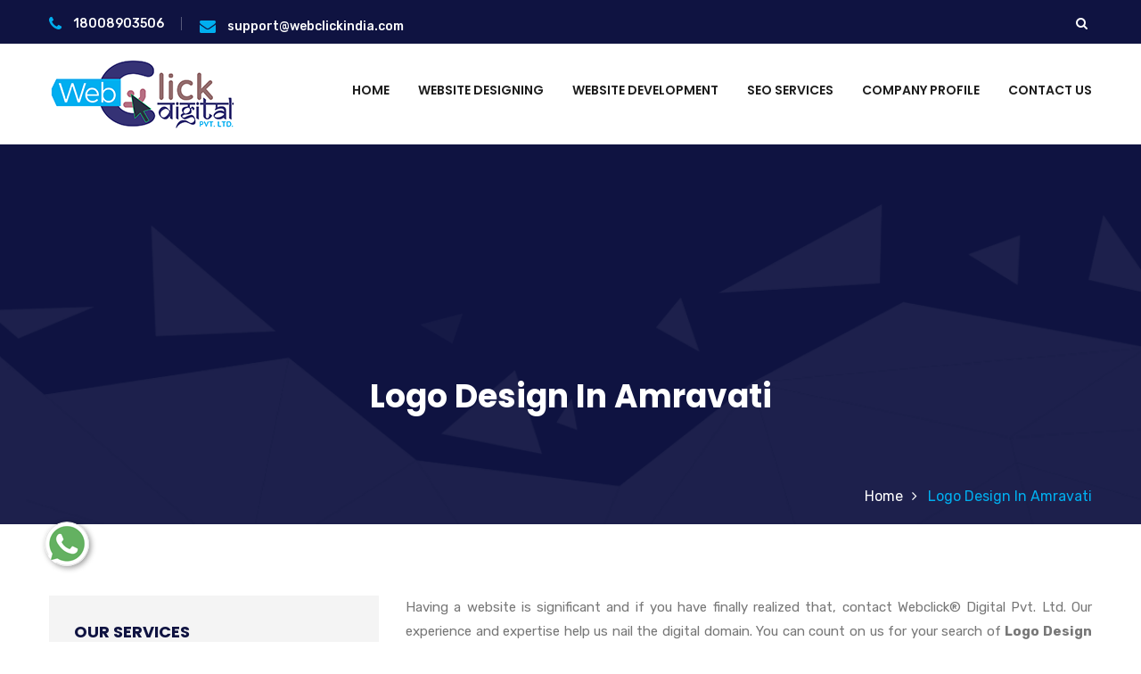

--- FILE ---
content_type: text/html; charset=UTF-8
request_url: https://www.webclickindiainmumbai.com/amravati/logo-design.html
body_size: 13518
content:
<!DOCTYPE html>
<html>
<head>
<base href="https://www.webclickindiainmumbai.com/">
<meta charset="utf-8">
<meta http-equiv="X-UA-Compatible" content="IE=edge">
<meta name="viewport" content="width=device-width, initial-scale=1.0, maximum-scale=1.0, user-scalable=0">
<title>Logo Design in Amravati, India | Logo Design</title>
<meta name="description" content="Logo Design in Amravati. Webclick® Digital Pvt. Ltd. leading Website Designing Company offer best Logo Design in India at affordable price. 18008903506" />
<meta name="keywords" content="Logo Design, Logo Design in Amravati, Web Design in Amravati, Website Designing In India, Ecommerce Web Designing In Amravati, Responsive Website Design in Amravati, Web Design Services In Amravati, Custom Website Design in Amravati, Website Designing Company in Amravati" />
<meta name="author" content="Webclick® Digital Pvt. Ltd.">
<link rel="canonical" href="https://www.webclickindiainmumbai.com/amravati/logo-design.html"/>
<meta name="distribution" content="global">
<meta name="language" content="English">
<meta name="rating" content="general">
<meta name="ROBOTS" content="index, follow"/>
<meta name="revisit-after" content="Daily">
<meta name="googlebot" content="index, follow">
<link href="default/css/bootstrap.css" rel="stylesheet">
<link href="default/plugins/revolution/css/settings.css" rel="stylesheet" type="text/css">
<link href="default/plugins/revolution/css/layers.css" rel="stylesheet" type="text/css">
<link href="default/plugins/revolution/css/navigation.css" rel="stylesheet" type="text/css">
<link href="default/css/style.css" rel="stylesheet">
<link href="default/css/responsive.css" rel="stylesheet">
<link rel="shortcut icon" href="favicon.ico" type="image/x-icon">
<!-- Global site tag (gtag.js) - Google Analytics -->
<script async src="https://www.googletagmanager.com/gtag/js?id=G-0CP0627Z2X"></script>
<script>
  window.dataLayer = window.dataLayer || [];
  function gtag(){dataLayer.push(arguments);}
  gtag('js', new Date());

  gtag('config', 'G-0CP0627Z2X');
</script>

</head>
<body>

<div class="page-wrapper">
 	
  
    <header class="main-header header-style-two">
    
    	
    	<div class="header-top">
        	<div class="auto-container">
            	<div class="clearfix">
                    
                 
                    <div class="top-left">
                    	<ul class="links clearfix">
                        
                           
                        	<li><a href="tel:18008903506" title="Call Us"> <span class="icon fa fa-phone"></span> <strong>18008903506</strong> </a></li>
                            <li><a href="mailto:support@webclickindia.com" title="Mail Us"> <span class="icon fa fa-envelope"></span> <strong>support@webclickindia.com</strong> </a></li>

                        </ul>
                    </div>
                    
                    <!--Top Right-->
                    <div class="top-right clearfix">
                    	<ul class="clearfix">
                        	
                            <li class="search-box-outer">
                                <div class="dropdown">
                                    <button class="search-box-btn dropdown-toggle" type="button" id="dropdownMenu3" data-toggle="dropdown" aria-haspopup="true" aria-expanded="false"><span class="fa fa-search"></span></button>
                                    <ul class="dropdown-menu pull-right search-panel" aria-labelledby="dropdownMenu3">
                                        <li class="panel-outer">
                                            <div class="form-container">
                                                <form method="post" action="search.html">
                                                    <div class="form-group">
                                                        <input type="text" name="data[Service][search]" value="" placeholder="Search Here" required>
                                                        <button type="submit" class="search-btn"><span class="fa fa-search"></span></button>
                                                    </div>
                                                </form>
                                            </div>
                                        </li>
                                    </ul>
                                </div>
                            </li>
                        </ul>                        
                    </div>
                    
                </div>
                
            </div>
        </div>
      
    	<div class="main-box">
        	<div class="auto-container">
            	<div class="outer-container clearfix">
                  
                    <div class="logo-box">
                        <div class="logo"><a href="/amravati/" title="Webclick® Digital Pvt. Ltd."><img src="images/webclick-digital-pvt-ltd-logo.png" title="Webclick® Digital Pvt. Ltd." alt="Webclick® Digital Pvt. Ltd."></a></div>
                    </div>
                    
                  
                    <div class="nav-outer clearfix">
                    
                      
                        <nav class="main-menu">
                            <div class="navbar-header">
                              
                                <button type="button" class="navbar-toggle" data-toggle="collapse" data-target=".navbar-collapse">
                                    <span class="icon-bar"></span>
                                    <span class="icon-bar"></span>
                                    <span class="icon-bar"></span>
                                </button>
                            </div>
                            
                            <div class="navbar-collapse collapse clearfix">
                                <ul class="navigation clearfix">
                                   <li><a href="/amravati/" title="Home">Home</a></li>
									                                    <li class="dropdown"><a href="amravati/website-designing.html" onClick="parent.location='amravati/website-designing.html'" title="Website Designing">Website Designing</a>
                                    											<ul>
										                                            <li><a href="amravati/e-commerce-website-designing.html" title="E-Commerce Website Designing">E-Commerce Website Designing</a></li>
											                                            <li><a href="amravati/responsive-website-designing.html" title="Responsive Website Designing">Responsive Website Designing</a></li>
											                                            <li><a href="amravati/static-website-designing.html" title="Static Website Designing">Static Website Designing</a></li>
											                                            <li><a href="amravati/dynamic-website-designing.html" title="Dynamic Website Designing">Dynamic Website Designing</a></li>
											                                          
                                        </ul>
										                                    </li>
									                                    <li class="dropdown"><a href="amravati/website-development.html" onClick="parent.location='amravati/website-development.html'" title="Website Development">Website Development</a>
                                    											<ul>
										                                            <li><a href="amravati/php-website-development.html" title="PHP Website Development">PHP Website Development</a></li>
											                                            <li><a href="amravati/magento-website-development.html" title="Magento Website Development">Magento Website Development</a></li>
											                                            <li><a href="amravati/drupal-website-development.html" title="Drupal Website Development">Drupal Website Development</a></li>
											                                            <li><a href="amravati/wordpress-website-development.html" title="Wordpress Website Development">Wordpress Website Development</a></li>
											                                            <li><a href="amravati/joomla-website-development.html" title="Joomla Website Development">Joomla Website Development</a></li>
											                                            <li><a href="amravati/zen-cart-website-development.html" title="Zen Cart Website Development">Zen Cart Website Development</a></li>
											                                            <li><a href="amravati/b2c-portal-development.html" title="B2C Portal Development">B2C Portal Development</a></li>
											                                            <li><a href="amravati/b2b-portal-development.html" title="B2B Portal Development">B2B Portal Development</a></li>
											                                          
                                        </ul>
										                                    </li>
									                                    <li class="dropdown"><a href="amravati/seo-services.html" onClick="parent.location='amravati/seo-services.html'" title="SEO Services">SEO Services</a>
                                    											<ul>
										                                            <li><a href="amravati/google-promotion.html" title="Google Promotion">Google Promotion</a></li>
											                                          
                                        </ul>
										                                    </li>
									                                    <li class=""><a href="company-profile.html" title="Company Profile">Company Profile</a>
                                    	
                                    </li>
                                   
                                    <li><a href="contact-us.html" title="Contact Us">Contact Us</a></li>
                                   
                                 </ul>
                            </div>
                        </nav>
                     
                        
                     
                    </div>
                
            	</div>    
            </div>
        </div>
    	
     
        <div class="sticky-header">
        	<div class="auto-container">
            	
                <div class="outer-container clearfix">
               
                    <div class="logo-box pull-left">
                        <div class="logo"><a href="/amravati/" title="Webclick® Digital Pvt. Ltd."><img src="images/webclick-digital-pvt-ltd-logo.png" title="Webclick® Digital Pvt. Ltd." alt="Webclick® Digital Pvt. Ltd."></a></div>
                    </div>
                    
                 
                    <div class="nav-outer clearfix">
                    
                        <nav class="main-menu">
                            <div class="navbar-header">
                             
                                <button type="button" class="navbar-toggle" data-toggle="collapse" data-target=".navbar-collapse">
                                    <span class="icon-bar"></span>
                                    <span class="icon-bar"></span>
                                    <span class="icon-bar"></span>
                                </button>
                            </div>
                            
                            <div class="navbar-collapse collapse clearfix">
                                <ul class="navigation clearfix">
                                    <li class="current "><a href="/amravati/" title="Home">Home</a>   </li>
                                                                   
								   <li class="dropdown"><a href="amravati/website-designing.html" title="Website Designing">Website Designing</a>
                                    											<ul>
										                                            <li><a href="amravati/e-commerce-website-designing.html" title="E-Commerce Website Designing">E-Commerce Website Designing</a></li>
											                                            <li><a href="amravati/responsive-website-designing.html" title="Responsive Website Designing">Responsive Website Designing</a></li>
											                                            <li><a href="amravati/static-website-designing.html" title="Static Website Designing">Static Website Designing</a></li>
											                                            <li><a href="amravati/dynamic-website-designing.html" title="Dynamic Website Designing">Dynamic Website Designing</a></li>
											                                            
                                        </ul>
										                                    </li>
									                                   
								   <li class="dropdown"><a href="amravati/website-development.html" title="Website Development">Website Development</a>
                                    											<ul>
										                                            <li><a href="amravati/php-website-development.html" title="PHP Website Development">PHP Website Development</a></li>
											                                            <li><a href="amravati/magento-website-development.html" title="Magento Website Development">Magento Website Development</a></li>
											                                            <li><a href="amravati/drupal-website-development.html" title="Drupal Website Development">Drupal Website Development</a></li>
											                                            <li><a href="amravati/wordpress-website-development.html" title="Wordpress Website Development">Wordpress Website Development</a></li>
											                                            <li><a href="amravati/joomla-website-development.html" title="Joomla Website Development">Joomla Website Development</a></li>
											                                            <li><a href="amravati/zen-cart-website-development.html" title="Zen Cart Website Development">Zen Cart Website Development</a></li>
											                                            <li><a href="amravati/b2c-portal-development.html" title="B2C Portal Development">B2C Portal Development</a></li>
											                                            <li><a href="amravati/b2b-portal-development.html" title="B2B Portal Development">B2B Portal Development</a></li>
											                                            
                                        </ul>
										                                    </li>
									                                   
								   <li class="dropdown"><a href="amravati/seo-services.html" title="SEO Services">SEO Services</a>
                                    											<ul>
										                                            <li><a href="amravati/google-promotion.html" title="Google Promotion">Google Promotion</a></li>
											                                            
                                        </ul>
										                                    </li>
									                                    <li class=""><a href="company-profile.html" title="Company Profile">Company Profile</a></li>
                                   
                                    <li class=""><a href="contact-us.html" title="Contact Us">Contact Us</a></li>
                                   
                                    	
                                  
                                 </ul>
                            </div>
                        </nav>
                          
                    </div>
                   
                    
            	</div>
                
            </div>
        </div>
       
    </header><section class="page-title" style="background-image:url(default/images/background/pattern-4.png);">
        <div class="auto-container">
            <h1>Logo Design In Amravati</h1>
        </div>
       
        <div class="page-info">
            <div class="auto-container">
            	<div class="inner-container">
                    <ul class="bread-crumb">
                        <li><a href="/" title="Home">Home</a></li>
                        <li>Logo Design In Amravati</li>
                    </ul>
                </div>
            </div>
        </div>
       
    </section>
	
	<div class="sidebar-page-container">
    	<div class="auto-container">
        	<div class="row clearfix">
            	
                <!--Sidebar Side-->
                <div class="sidebar-side col-lg-4 col-md-4 col-sm-12 col-xs-12">
                	<aside class="sidebar services-sidebar">
						
                        <div class="sidebar-title">
                        	<h2>Our services</h2>
                        </div>
                        <!--Blog Category Widget-->
                        <div class="sidebar-widget sidebar-blog-category">
                            <ul class="blog-cat-two">
							                                <li><a href="amravati/website-designing.html"  title="Website Designing In Amravati">Website Designing</a></li>
								                                <li><a href="amravati/website-development.html"  title="Website Development In Amravati">Website Development</a></li>
								                                <li><a href="amravati/seo-services.html"  title="SEO Services In Amravati">SEO Services</a></li>
								                                <li><a href="amravati/e-commerce-website-designing.html"  title="E-Commerce Website Designing In Amravati">E-Commerce Website Designing</a></li>
								                                <li><a href="amravati/responsive-website-designing.html"  title="Responsive Website Designing In Amravati">Responsive Website Designing</a></li>
								                                <li><a href="amravati/static-website-designing.html"  title="Static Website Designing In Amravati">Static Website Designing</a></li>
								                                <li><a href="amravati/dynamic-website-designing.html"  title="Dynamic Website Designing In Amravati">Dynamic Website Designing</a></li>
								                                <li><a href="amravati/php-website-development.html"  title="PHP Website Development In Amravati">PHP Website Development</a></li>
								                                <li><a href="amravati/magento-website-development.html"  title="Magento Website Development In Amravati">Magento Website Development</a></li>
								                                <li><a href="amravati/drupal-website-development.html"  title="Drupal Website Development In Amravati">Drupal Website Development</a></li>
								                                <li><a href="amravati/wordpress-website-development.html"  title="Wordpress Website Development In Amravati">Wordpress Website Development</a></li>
								                                <li><a href="amravati/joomla-website-development.html"  title="Joomla Website Development In Amravati">Joomla Website Development</a></li>
								                                <li><a href="amravati/zen-cart-website-development.html"  title="Zen Cart Website Development In Amravati">Zen Cart Website Development</a></li>
								                                <li><a href="amravati/b2c-portal-development.html"  title="B2C Portal Development In Amravati">B2C Portal Development</a></li>
								                                <li><a href="amravati/b2b-portal-development.html"  title="B2B Portal Development In Amravati">B2B Portal Development</a></li>
								                                <li><a href="amravati/google-promotion.html"  title="Google Promotion In Amravati">Google Promotion</a></li>
								                              
                            </ul>
                        </div>
                        
                  
                        
                        
                        
                    </aside>
                </div>
                
                
                <div class="content-side col-lg-8 col-md-8 col-sm-12 col-xs-12">
                
                	<div class="services-single">
						<div class="inner-box">
                        	<div class="text">
      <p style="text-align:justify">Having a website is significant and if you have finally realized that, contact Webclick® Digital Pvt. Ltd. Our experience and expertise help us nail the digital domain. You can count on us for your search of <strong>Logo Design In Amravati</strong>. The market competition is rising with each passing day, and therefore, it’s time you should take your business online.</p>

<p style="text-align:justify">We are the one-stop you can reach for Ecommerce Website Designing, Static Web Design, Dynamic Website Design, and Responsive Website Designing. Our services tailored to the specific preferences that can help you create the right presence.</p>

<p style="text-align:justify">We master offering Landing Page Designing, Custom Web Design, and SEO Web Designing. We offer professional and pocket-friendly services and trusted for your search of <strong>Logo Design In Amravati</strong>. To talk to our experts, call now.</p>
                                  
  
   </div>
                        
                        </div>
                    </div>
                </div>
                
            </div>
        </div>
    </div>


  <section class="process-style-two py-5">
        <div class="auto-container">
            <div class="sec-title centered">
            	<h2>Our Promotional Services</h2>
            </div>
            <div class="inner-content">
             
                <div class="row clearfix ">
<div class="promotional">
                    <ul class="promotional-service">
										<li><a href="amravati/affordable-custom-web-design.html" title="Affordable Custom Web Design">Affordable Custom Web Design</a></li>
										<li><a href="amravati/affordable-web-design.html" title="Affordable Web Design">Affordable Web Design</a></li>
										<li><a href="amravati/affordable-web-design-company.html" title="Affordable Web Design Company">Affordable Web Design Company</a></li>
										<li><a href="amravati/affordable-web-design-services.html" title="Affordable Web Design Services">Affordable Web Design Services</a></li>
										<li><a href="amravati/affordable-web-designing.html" title="Affordable Web Designing">Affordable Web Designing</a></li>
										<li><a href="amravati/affordable-website-design.html" title="Affordable Website Design">Affordable Website Design</a></li>
										<li><a href="amravati/affordable-website-designing.html" title="Affordable Website Designing">Affordable Website Designing</a></li>
										<li><a href="amravati/affordable-website-designing-company.html" title="Affordable Website Designing Company">Affordable Website Designing Company</a></li>
										<li><a href="amravati/affordable-website-designing-services.html" title="Affordable Website Designing Services">Affordable Website Designing Services</a></li>
										<li><a href="amravati/affordable-websites.html" title="Affordable Websites">Affordable Websites</a></li>
										<li><a href="amravati/award-winning-web-design.html" title="Award Winning Web Design">Award Winning Web Design</a></li>
										<li><a href="amravati/award-winning-website-designing.html" title="Award Winning Website Designing">Award Winning Website Designing</a></li>
										<li><a href="amravati/award-winning-website-designing-company.html" title="Award Winning Website Designing Company">Award Winning Website Designing Company</a></li>
										<li><a href="amravati/award-winning-website-designs.html" title="Award Winning Website Designs">Award Winning Website Designs</a></li>
										<li><a href="amravati/basic-web-design.html" title="Basic Web Design">Basic Web Design</a></li>
										<li><a href="amravati/beautiful-web-design.html" title="Beautiful Web Design">Beautiful Web Design</a></li>
										<li><a href="amravati/best-catalogue-design-company.html" title="Best Catalogue Design Company">Best Catalogue Design Company</a></li>
										<li><a href="amravati/best-custom-web-designing.html" title="Best Custom Web Designing">Best Custom Web Designing</a></li>
										<li><a href="amravati/best-dynamic-web-designing.html" title="Best Dynamic Web Designing">Best Dynamic Web Designing</a></li>
										<li><a href="amravati/best-ecommerce-web-designing.html" title="Best Ecommerce Web Designing">Best Ecommerce Web Designing</a></li>
										<li><a href="amravati/best-flash-web-designing.html" title="Best Flash Web Designing">Best Flash Web Designing</a></li>
										<li><a href="amravati/best-landing-page-designing.html" title="Best Landing Page Designing">Best Landing Page Designing</a></li>
										<li><a href="amravati/best-responsive-web-designing.html" title="Best Responsive Web Designing">Best Responsive Web Designing</a></li>
										<li><a href="amravati/best-seo-web-designing.html" title="Best SEO Web Designing">Best SEO Web Designing</a></li>
										<li><a href="amravati/best-static-web-designing.html" title="Best Static Web Designing">Best Static Web Designing</a></li>
										<li><a href="amravati/best-web-design.html" title="Best Web Design">Best Web Design</a></li>
										<li><a href="amravati/best-web-design-company.html" title="Best Web Design Company">Best Web Design Company</a></li>
										<li><a href="amravati/best-web-design-firms.html" title="Best Web Design Firms">Best Web Design Firms</a></li>
										<li><a href="amravati/best-web-design-packages.html" title="Best Web Design Packages">Best Web Design Packages</a></li>
										<li><a href="amravati/best-web-design-sites.html" title="Best Web Design Sites">Best Web Design Sites</a></li>
										<li><a href="amravati/best-web-design-software.html" title="Best Web Design Software">Best Web Design Software</a></li>
										<li><a href="amravati/best-web-designing-company.html" title="Best Web Designing Company">Best Web Designing Company</a></li>
										<li><a href="amravati/best-web-page-design.html" title="Best Web Page Design">Best Web Page Design</a></li>
										<li><a href="amravati/best-website-design-company.html" title="Best Website Design Company">Best Website Design Company</a></li>
										<li><a href="amravati/best-website-designers.html" title="Best Website Designers">Best Website Designers</a></li>
										<li><a href="amravati/best-website-designing-company.html" title="Best Website Designing Company">Best Website Designing Company</a></li>
										<li><a href="amravati/best-website-redesigning.html" title="Best Website Redesigning">Best Website Redesigning</a></li>
										<li><a href="amravati/brochure-design-company.html" title="Brochure Design Company">Brochure Design Company</a></li>
										<li><a href="amravati/brochure-designing-services.html" title="Brochure Designing Services">Brochure Designing Services</a></li>
										<li><a href="amravati/business-logo-design.html" title="Business Logo Design">Business Logo Design</a></li>
										<li><a href="amravati/business-web-design.html" title="Business Web Design">Business Web Design</a></li>
										<li><a href="amravati/business-web-designer.html" title="Business Web Designer">Business Web Designer</a></li>
										<li><a href="amravati/business-website.html" title="Business Website">Business Website</a></li>
										<li><a href="amravati/business-website-design.html" title="Business Website Design">Business Website Design</a></li>
										<li><a href="amravati/catalogue-and-brochure-designing-company.html" title="Catalogue And Brochure Designing Company">Catalogue And Brochure Designing Company</a></li>
										<li><a href="amravati/catalogue-design-company.html" title="Catalogue Design Company">Catalogue Design Company</a></li>
										<li><a href="amravati/catalogue-designer.html" title="Catalogue Designer">Catalogue Designer</a></li>
										<li><a href="amravati/cheap-website-design.html" title="Cheap Website Design">Cheap Website Design</a></li>
										<li><a href="amravati/cms-web-design.html" title="CMS Web Design">CMS Web Design</a></li>
										<li><a href="amravati/cms-website-design.html" title="CMS Website Design">CMS Website Design</a></li>
										<li><a href="amravati/commercial-web-design.html" title="Commercial Web Design">Commercial Web Design</a></li>
										<li><a href="amravati/company-logo-design.html" title="Company Logo Design">Company Logo Design</a></li>
										<li><a href="amravati/company-web-page-design.html" title="Company Web Page Design">Company Web Page Design</a></li>
										<li><a href="amravati/corporate-web-design.html" title="Corporate Web Design">Corporate Web Design</a></li>
										<li><a href="amravati/corporate-website-design.html" title="Corporate Website Design">Corporate Website Design</a></li>
										<li><a href="amravati/corporate-website-designing.html" title="Corporate Website Designing">Corporate Website Designing</a></li>
										<li><a href="amravati/creative-seo-web-designing-company.html" title="Creative  SEO Web Designing Company">Creative  SEO Web Designing Company</a></li>
										<li><a href="amravati/creative-brochure-designing-company.html" title="Creative Brochure Designing Company">Creative Brochure Designing Company</a></li>
										<li><a href="amravati/creative-brochures-designing-agency.html" title="Creative Brochures Designing Agency">Creative Brochures Designing Agency</a></li>
										<li><a href="amravati/creative-custom-web-designing-company.html" title="Creative Custom Web Designing Company">Creative Custom Web Designing Company</a></li>
										<li><a href="amravati/creative-dynamic-web-designing-company.html" title="Creative Dynamic Web Designing Company">Creative Dynamic Web Designing Company</a></li>
										<li><a href="amravati/creative-ecommerce-web-designing-company.html" title="Creative Ecommerce Web Designing Company">Creative Ecommerce Web Designing Company</a></li>
										<li><a href="amravati/creative-flash-web-designing-company.html" title="Creative Flash Web Designing Company">Creative Flash Web Designing Company</a></li>
										<li><a href="amravati/creative-graphic-design.html" title="Creative Graphic Design">Creative Graphic Design</a></li>
										<li><a href="amravati/creative-landing-page-designing-company.html" title="Creative Landing Page Designing Company">Creative Landing Page Designing Company</a></li>
										<li><a href="amravati/creative-responsive-web-designing-company.html" title="Creative Responsive Web Designing Company">Creative Responsive Web Designing Company</a></li>
										<li><a href="amravati/creative-static-web-designing-company.html" title="Creative Static Web Designing Company">Creative Static Web Designing Company</a></li>
										<li><a href="amravati/creative-web-design.html" title="Creative Web Design">Creative Web Design</a></li>
										<li><a href="amravati/creative-web-design-company.html" title="Creative Web Design Company">Creative Web Design Company</a></li>
										<li><a href="amravati/creative-website-design.html" title="Creative Website Design">Creative Website Design</a></li>
										<li><a href="amravati/creative-website-redesigning-company.html" title="Creative Website Redesigning Company">Creative Website Redesigning Company</a></li>
										<li><a href="amravati/css-web-design.html" title="CSS Web Design">CSS Web Design</a></li>
										<li><a href="amravati/custom-ecommerce-solution-company.html" title="Custom Ecommerce Solution Company">Custom Ecommerce Solution Company</a></li>
										<li><a href="amravati/custom-logo-design.html" title="Custom Logo Design">Custom Logo Design</a></li>
										<li><a href="amravati/custom-logo-designing-company.html" title="Custom Logo Designing Company">Custom Logo Designing Company</a></li>
										<li><a href="amravati/custom-web-design.html" title="Custom Web Design">Custom Web Design</a></li>
										<li><a href="amravati/custom-web-design-company.html" title="Custom Web Design Company">Custom Web Design Company</a></li>
										<li><a href="amravati/custom-web-design-services.html" title="Custom Web Design Services">Custom Web Design Services</a></li>
										<li><a href="amravati/custom-web-designing.html" title="Custom Web Designing">Custom Web Designing</a></li>
										<li><a href="amravati/custom-web-designing-company.html" title="Custom Web Designing Company">Custom Web Designing Company</a></li>
										<li><a href="amravati/custom-web-designing-services.html" title="Custom Web Designing Services">Custom Web Designing Services</a></li>
										<li><a href="amravati/custom-web-page-design.html" title="Custom Web Page Design">Custom Web Page Design</a></li>
										<li><a href="amravati/custom-website-design.html" title="Custom Website Design">Custom Website Design</a></li>
										<li><a href="amravati/custom-website-design-company.html" title="Custom Website Design Company">Custom Website Design Company</a></li>
										<li><a href="amravati/custom-website-design-services.html" title="Custom Website Design Services">Custom Website Design Services</a></li>
										<li><a href="amravati/custom-website-designer.html" title="Custom Website Designer">Custom Website Designer</a></li>
										<li><a href="amravati/custom-website-designing.html" title="Custom Website Designing">Custom Website Designing</a></li>
										<li><a href="amravati/dynamic-web-design.html" title="Dynamic Web Design">Dynamic Web Design</a></li>
										<li><a href="amravati/dynamic-web-designing.html" title="Dynamic Web Designing">Dynamic Web Designing</a></li>
										<li><a href="amravati/dynamic-web-designing-company.html" title="Dynamic Web Designing Company">Dynamic Web Designing Company</a></li>
										<li><a href="amravati/dynamic-web-designing-services.html" title="Dynamic Web Designing Services">Dynamic Web Designing Services</a></li>
										<li><a href="amravati/dynamic-website-design.html" title="Dynamic Website Design">Dynamic Website Design</a></li>
										<li><a href="amravati/dynamic-website-designing.html" title="Dynamic Website Designing">Dynamic Website Designing</a></li>
										<li><a href="amravati/e-commerce-solution-services.html" title="E Commerce Solution Services">E Commerce Solution Services</a></li>
										<li><a href="amravati/e-commerce-website.html" title="E Commerce Website">E Commerce Website</a></li>
										<li><a href="amravati/easy-web-design.html" title="Easy Web Design">Easy Web Design</a></li>
										<li><a href="amravati/ecommerce-design.html" title="Ecommerce Design">Ecommerce Design</a></li>
										<li><a href="amravati/ecommerce-solution-company.html" title="Ecommerce Solution Company">Ecommerce Solution Company</a></li>
										<li><a href="amravati/ecommerce-web-design.html" title="Ecommerce Web Design">Ecommerce Web Design</a></li>
										<li><a href="amravati/ecommerce-web-design-company.html" title="Ecommerce Web Design Company">Ecommerce Web Design Company</a></li>
										<li><a href="amravati/ecommerce-web-designing.html" title="Ecommerce Web Designing">Ecommerce Web Designing</a></li>
										<li><a href="amravati/ecommerce-web-designing-company.html" title="Ecommerce Web Designing Company">Ecommerce Web Designing Company</a></li>
										<li><a href="amravati/ecommerce-web-designing-services.html" title="Ecommerce Web Designing Services">Ecommerce Web Designing Services</a></li>
										<li><a href="amravati/ecommerce-website-design.html" title="Ecommerce Website Design">Ecommerce Website Design</a></li>
										<li><a href="amravati/ecommerce-website-design-company.html" title="Ecommerce Website Design Company">Ecommerce Website Design Company</a></li>
										<li><a href="amravati/ecommerce-website-design-development-company.html" title="Ecommerce Website Design Development Company">Ecommerce Website Design Development Company</a></li>
										<li><a href="amravati/ecommerce-website-designer.html" title="Ecommerce Website Designer">Ecommerce Website Designer</a></li>
										<li><a href="amravati/ecommerce-website-designing-company.html" title="Ecommerce Website Designing Company">Ecommerce Website Designing Company</a></li>
										<li><a href="amravati/ecommerce-website-developers.html" title="Ecommerce Website Developers">Ecommerce Website Developers</a></li>
										<li><a href="amravati/flash-design.html" title="Flash Design">Flash Design</a></li>
										<li><a href="amravati/flash-web-designing.html" title="Flash Web Designing">Flash Web Designing</a></li>
										<li><a href="amravati/flash-web-designing-company.html" title="Flash Web Designing Company">Flash Web Designing Company</a></li>
										<li><a href="amravati/flash-web-designing-services.html" title="Flash Web Designing Services">Flash Web Designing Services</a></li>
										<li><a href="amravati/flash-website.html" title="Flash Website">Flash Website</a></li>
										<li><a href="amravati/flash-website-design.html" title="Flash Website Design">Flash Website Design</a></li>
										<li><a href="amravati/free-website-design.html" title="Free Website Design">Free Website Design</a></li>
										<li><a href="amravati/freelance-web-design.html" title="Freelance Web Design">Freelance Web Design</a></li>
										<li><a href="amravati/graphic-and-web-design.html" title="Graphic And Web Design">Graphic And Web Design</a></li>
										<li><a href="amravati/graphic-design.html" title="Graphic Design">Graphic Design</a></li>
										<li><a href="amravati/graphic-design-agency.html" title="Graphic Design Agency">Graphic Design Agency</a></li>
										<li><a href="amravati/graphic-design-companies.html" title="Graphic Design Companies">Graphic Design Companies</a></li>
										<li><a href="amravati/graphic-design-firms.html" title="Graphic Design Firms">Graphic Design Firms</a></li>
										<li><a href="amravati/graphic-design-portfolio.html" title="Graphic Design Portfolio">Graphic Design Portfolio</a></li>
										<li><a href="amravati/graphic-design-web-design.html" title="Graphic Design Web Design">Graphic Design Web Design</a></li>
										<li><a href="amravati/graphic-design-websites.html" title="Graphic Design Websites">Graphic Design Websites</a></li>
										<li><a href="amravati/graphic-designer-websites.html" title="Graphic Designer Websites">Graphic Designer Websites</a></li>
										<li><a href="amravati/graphic-designing.html" title="Graphic Designing">Graphic Designing</a></li>
										<li><a href="amravati/graphic-designing-agency.html" title="Graphic Designing Agency">Graphic Designing Agency</a></li>
										<li><a href="amravati/graphic-web-design.html" title="Graphic Web Design">Graphic Web Design</a></li>
										<li><a href="amravati/great-website-design.html" title="Great Website Design">Great Website Design</a></li>
										<li><a href="amravati/inexpensive-website-design.html" title="Inexpensive Website Design">Inexpensive Website Design</a></li>
										<li><a href="amravati/innovative-web-design.html" title="Innovative Web Design">Innovative Web Design</a></li>
										<li><a href="amravati/interactive-web-designing.html" title="Interactive Web Designing">Interactive Web Designing</a></li>
										<li><a href="amravati/interactive-website-design.html" title="Interactive Website Design">Interactive Website Design</a></li>
										<li><a href="amravati/interactive-website-designing.html" title="Interactive Website Designing">Interactive Website Designing</a></li>
										<li><a href="amravati/internet-design-company.html" title="Internet Design Company">Internet Design Company</a></li>
										<li><a href="amravati/it-web-design.html" title="IT Web Design">IT Web Design</a></li>
										<li><a href="amravati/landing-page-designing.html" title="Landing Page Designing">Landing Page Designing</a></li>
										<li><a href="amravati/landing-page-designing-company.html" title="Landing Page Designing Company">Landing Page Designing Company</a></li>
										<li><a href="amravati/landing-page-designing-services.html" title="Landing Page Designing Services">Landing Page Designing Services</a></li>
										<li><a href="amravati/latest-website-designs.html" title="Latest Website Designs">Latest Website Designs</a></li>
										<li><a href="amravati/leading-ecommerce-web-designing-company.html" title="Leading Ecommerce Web Designing Company">Leading Ecommerce Web Designing Company</a></li>
										<li><a href="amravati/leading-flash-web-designing-company.html" title="Leading Flash Web Designing Company">Leading Flash Web Designing Company</a></li>
										<li><a href="amravati/leading-landing-page-designing-company.html" title="Leading Landing Page Designing Company">Leading Landing Page Designing Company</a></li>
										<li><a href="amravati/leading-responsive-web-designing-company.html" title="Leading Responsive Web Designing Company">Leading Responsive Web Designing Company</a></li>
										<li><a href="amravati/leading-seo-web-designing-company.html" title="Leading SEO Web Designing Company">Leading SEO Web Designing Company</a></li>
										<li><a href="amravati/leading-static-web-designing-company.html" title="Leading Static Web Designing Company">Leading Static Web Designing Company</a></li>
										<li><a href="amravati/leading-web-design-company.html" title="Leading Web Design Company">Leading Web Design Company</a></li>
										<li><a href="amravati/leading-web-designing-company.html" title="Leading Web Designing Company">Leading Web Designing Company</a></li>
										<li><a href="amravati/leading-website-design-company.html" title="Leading Website Design Company">Leading Website Design Company</a></li>
										<li><a href="amravati/leading-website-redesigning-company.html" title="Leading Website Redesigning Company">Leading Website Redesigning Company</a></li>
										<li><a href="amravati/logo-design.html" title="Logo Design">Logo Design</a></li>
										<li><a href="amravati/logo-design-company.html" title="Logo Design Company">Logo Design Company</a></li>
										<li><a href="amravati/logo-design-services.html" title="Logo Design Services">Logo Design Services</a></li>
										<li><a href="amravati/logo-design-website.html" title="Logo Design Website">Logo Design Website</a></li>
										<li><a href="amravati/logo-designer.html" title="Logo Designer">Logo Designer</a></li>
										<li><a href="amravati/logo-designing-company.html" title="Logo Designing Company">Logo Designing Company</a></li>
										<li><a href="amravati/logo-designing-services.html" title="Logo Designing Services">Logo Designing Services</a></li>
										<li><a href="amravati/low-cost-website-design.html" title="Low Cost Website Design">Low Cost Website Design</a></li>
										<li><a href="amravati/mobile-web-design.html" title="Mobile Web Design">Mobile Web Design</a></li>
										<li><a href="amravati/mobile-website-design.html" title="Mobile Website Design">Mobile Website Design</a></li>
										<li><a href="amravati/mobile-website-designing.html" title="Mobile Website Designing">Mobile Website Designing</a></li>
										<li><a href="amravati/modern-web-design.html" title="Modern Web Design">Modern Web Design</a></li>
										<li><a href="amravati/modern-website-design.html" title="Modern Website Design">Modern Website Design</a></li>
										<li><a href="amravati/new-web-page-design.html" title="New Web Page Design">New Web Page Design</a></li>
										<li><a href="amravati/new-website-design.html" title="New Website Design">New Website Design</a></li>
										<li><a href="amravati/no-1-website-designing-company.html" title="No 1 Website Designing Company">No 1 Website Designing Company</a></li>
										<li><a href="amravati/online-web-design.html" title="Online Web Design">Online Web Design</a></li>
										<li><a href="amravati/outsource-web-design.html" title="Outsource Web Design">Outsource Web Design</a></li>
										<li><a href="amravati/pdf-brochure-designing-services.html" title="PDF Brochure Designing Services">PDF Brochure Designing Services</a></li>
										<li><a href="amravati/php-web-design.html" title="PHP Web Design">PHP Web Design</a></li>
										<li><a href="amravati/professional-graphic-designer.html" title="Professional Graphic Designer">Professional Graphic Designer</a></li>
										<li><a href="amravati/professional-logo-design.html" title="Professional Logo Design">Professional Logo Design</a></li>
										<li><a href="amravati/professional-web-design.html" title="Professional Web Design">Professional Web Design</a></li>
										<li><a href="amravati/professional-web-design-company.html" title="Professional Web Design Company">Professional Web Design Company</a></li>
										<li><a href="amravati/professional-web-design-firm.html" title="Professional Web Design Firm">Professional Web Design Firm</a></li>
										<li><a href="amravati/professional-web-design-services.html" title="Professional Web Design Services">Professional Web Design Services</a></li>
										<li><a href="amravati/professional-web-designer.html" title="Professional Web Designer">Professional Web Designer</a></li>
										<li><a href="amravati/professional-web-designing.html" title="Professional Web Designing">Professional Web Designing</a></li>
										<li><a href="amravati/professional-web-page-design.html" title="Professional Web Page Design">Professional Web Page Design</a></li>
										<li><a href="amravati/professional-website-design.html" title="Professional Website Design">Professional Website Design</a></li>
										<li><a href="amravati/professional-website-design-company.html" title="Professional Website Design Company">Professional Website Design Company</a></li>
										<li><a href="amravati/professional-website-design-services.html" title="Professional Website Design Services">Professional Website Design Services</a></li>
										<li><a href="amravati/psd-to-html-conversion.html" title="Psd To Html Conversion">Psd To Html Conversion</a></li>
										<li><a href="amravati/quality-website-design.html" title="Quality Website Design">Quality Website Design</a></li>
										<li><a href="amravati/responsive-web-design.html" title="Responsive Web Design">Responsive Web Design</a></li>
										<li><a href="amravati/responsive-web-designing.html" title="Responsive Web Designing">Responsive Web Designing</a></li>
										<li><a href="amravati/responsive-web-designing-company.html" title="Responsive Web Designing Company">Responsive Web Designing Company</a></li>
										<li><a href="amravati/responsive-web-designing-services.html" title="Responsive Web Designing Services">Responsive Web Designing Services</a></li>
										<li><a href="amravati/seo-web-design.html" title="SEO Web Design">SEO Web Design</a></li>
										<li><a href="amravati/seo-web-design-company.html" title="SEO Web Design Company">SEO Web Design Company</a></li>
										<li><a href="amravati/seo-web-designing.html" title="SEO Web Designing">SEO Web Designing</a></li>
										<li><a href="amravati/seo-web-designing-company.html" title="SEO Web Designing Company">SEO Web Designing Company</a></li>
										<li><a href="amravati/seo-web-designing-services.html" title="SEO Web Designing Services">SEO Web Designing Services</a></li>
										<li><a href="amravati/seo-website-design.html" title="SEO Website Design">SEO Website Design</a></li>
										<li><a href="amravati/seo-website-designing.html" title="SEO Website Designing">SEO Website Designing</a></li>
										<li><a href="amravati/simple-website-design.html" title="Simple Website Design">Simple Website Design</a></li>
										<li><a href="amravati/small-business-website.html" title="Small Business Website">Small Business Website</a></li>
										<li><a href="amravati/static-web-designing.html" title="Static Web Designing">Static Web Designing</a></li>
										<li><a href="amravati/static-web-designing-company.html" title="Static Web Designing Company">Static Web Designing Company</a></li>
										<li><a href="amravati/static-web-designing-services.html" title="Static Web Designing Services">Static Web Designing Services</a></li>
										<li><a href="amravati/the-web-designer.html" title="The Web Designer">The Web Designer</a></li>
										<li><a href="amravati/top-10-seo-web-designing-company.html" title="Top 10  SEO Web Designing Company">Top 10  SEO Web Designing Company</a></li>
										<li><a href="amravati/top-10-website-redesigning-company.html" title="Top 10  Website Redesigning Company">Top 10  Website Redesigning Company</a></li>
										<li><a href="amravati/top-10-custom-web-designing-company.html" title="Top 10 Custom Web Designing Company">Top 10 Custom Web Designing Company</a></li>
										<li><a href="amravati/top-10-dynamic-web-designing-company.html" title="Top 10 Dynamic Web Designing Company">Top 10 Dynamic Web Designing Company</a></li>
										<li><a href="amravati/top-10-ecommerce-web-designing-company.html" title="Top 10 Ecommerce Web Designing Company">Top 10 Ecommerce Web Designing Company</a></li>
										<li><a href="amravati/top-10-flash-web-designing-company.html" title="Top 10 Flash Web Designing Company">Top 10 Flash Web Designing Company</a></li>
										<li><a href="amravati/top-10-landing-page-designing-company.html" title="Top 10 Landing Page Designing Company">Top 10 Landing Page Designing Company</a></li>
										<li><a href="amravati/top-10-responsive-web-designing-company.html" title="Top 10 Responsive Web Designing Company">Top 10 Responsive Web Designing Company</a></li>
										<li><a href="amravati/top-10-static-web-designing-company.html" title="Top 10 Static Web Designing Company">Top 10 Static Web Designing Company</a></li>
										<li><a href="amravati/top-5-custom-web-designing-company.html" title="Top 5 Custom Web Designing Company">Top 5 Custom Web Designing Company</a></li>
										<li><a href="amravati/top-5-dynamic-web-designing-company.html" title="Top 5 Dynamic Web Designing Company">Top 5 Dynamic Web Designing Company</a></li>
										<li><a href="amravati/top-5-ecommerce-web-designing-company.html" title="Top 5 Ecommerce Web Designing Company">Top 5 Ecommerce Web Designing Company</a></li>
										<li><a href="amravati/top-5-flash-web-designing-company.html" title="Top 5 Flash Web Designing Company">Top 5 Flash Web Designing Company</a></li>
										<li><a href="amravati/top-5-landing-page-designing-company.html" title="Top 5 Landing Page Designing Company">Top 5 Landing Page Designing Company</a></li>
										<li><a href="amravati/top-5-responsive-web-designing-company.html" title="Top 5 Responsive Web Designing Company">Top 5 Responsive Web Designing Company</a></li>
										<li><a href="amravati/top-5-seo-web-designing-company.html" title="Top 5 SEO Web Designing Company">Top 5 SEO Web Designing Company</a></li>
										<li><a href="amravati/top-5-static-web-designing-company.html" title="Top 5 Static Web Designing Company">Top 5 Static Web Designing Company</a></li>
										<li><a href="amravati/top-5-web-design-company.html" title="Top 5 Web Design Company">Top 5 Web Design Company</a></li>
										<li><a href="amravati/top-5-web-designing-company.html" title="Top 5 Web Designing Company">Top 5 Web Designing Company</a></li>
										<li><a href="amravati/top-5-website-redesigning-company.html" title="Top 5 Website Redesigning Company">Top 5 Website Redesigning Company</a></li>
										<li><a href="amravati/top-web-design.html" title="Top Web Design">Top Web Design</a></li>
										<li><a href="amravati/top-web-design-agency.html" title="Top Web Design Agency">Top Web Design Agency</a></li>
										<li><a href="amravati/top-web-design-company.html" title="Top Web Design Company">Top Web Design Company</a></li>
										<li><a href="amravati/top-web-design-firms.html" title="Top Web Design Firms">Top Web Design Firms</a></li>
										<li><a href="amravati/top-web-designers.html" title="Top Web Designers">Top Web Designers</a></li>
										<li><a href="amravati/top-website-design-companies.html" title="Top Website Design Companies">Top Website Design Companies</a></li>
										<li><a href="amravati/top-website-designing.html" title="Top Website Designing">Top Website Designing</a></li>
										<li><a href="amravati/top-website-designing-firm.html" title="Top Website Designing Firm">Top Website Designing Firm</a></li>
										<li><a href="amravati/top-website-designs.html" title="Top Website Designs">Top Website Designs</a></li>
										<li><a href="amravati/we-design-websites.html" title="We Design Websites">We Design Websites</a></li>
										<li><a href="amravati/web-and-design.html" title="Web And Design">Web And Design</a></li>
										<li><a href="amravati/web-application-design.html" title="Web Application Design">Web Application Design</a></li>
										<li><a href="amravati/web-design.html" title="Web Design">Web Design</a></li>
										<li><a href="amravati/web-design-agencies.html" title="Web Design Agencies">Web Design Agencies</a></li>
										<li><a href="amravati/web-design-agency.html" title="Web Design Agency">Web Design Agency</a></li>
										<li><a href="amravati/web-design-awards.html" title="Web Design Awards">Web Design Awards</a></li>
										<li><a href="amravati/web-design-company.html" title="Web Design Company">Web Design Company</a></li>
										<li><a href="amravati/web-design-courses.html" title="Web Design Courses">Web Design Courses</a></li>
										<li><a href="amravati/web-design-for-small-businesses.html" title="Web Design For Small Businesses">Web Design For Small Businesses</a></li>
										<li><a href="amravati/web-design-freelance.html" title="Web Design Freelance">Web Design Freelance</a></li>
										<li><a href="amravati/web-design-graphics.html" title="Web Design Graphics">Web Design Graphics</a></li>
										<li><a href="amravati/web-design-packages.html" title="Web Design Packages">Web Design Packages</a></li>
										<li><a href="amravati/web-design-portfolio.html" title="Web Design Portfolio">Web Design Portfolio</a></li>
										<li><a href="amravati/web-design-professional.html" title="Web Design Professional">Web Design Professional</a></li>
										<li><a href="amravati/web-design-quote.html" title="Web Design Quote">Web Design Quote</a></li>
										<li><a href="amravati/web-design-rates.html" title="Web Design Rates">Web Design Rates</a></li>
										<li><a href="amravati/web-design-seo.html" title="Web Design SEO">Web Design SEO</a></li>
										<li><a href="amravati/web-design-software.html" title="Web Design Software">Web Design Software</a></li>
										<li><a href="amravati/web-design-website.html" title="Web Design Website">Web Design Website</a></li>
										<li><a href="amravati/web-designer.html" title="Web Designer">Web Designer</a></li>
										<li><a href="amravati/web-designer-website.html" title="Web Designer Website">Web Designer Website</a></li>
										<li><a href="amravati/web-designing.html" title="Web Designing">Web Designing</a></li>
										<li><a href="amravati/web-designing-course.html" title="Web Designing Course">Web Designing Course</a></li>
										<li><a href="amravati/web-designs.html" title="Web Designs">Web Designs</a></li>
										<li><a href="amravati/web-graphic-design.html" title="Web Graphic Design">Web Graphic Design</a></li>
										<li><a href="amravati/web-page-design.html" title="Web Page Design">Web Page Design</a></li>
										<li><a href="amravati/web-page-design-prices.html" title="Web Page Design Prices">Web Page Design Prices</a></li>
										<li><a href="amravati/web-page-design-software.html" title="Web Page Design Software">Web Page Design Software</a></li>
										<li><a href="amravati/web-redesign.html" title="Web Redesign">Web Redesign</a></li>
										<li><a href="amravati/web-solutions.html" title="Web Solutions">Web Solutions</a></li>
										<li><a href="amravati/website-design-agency.html" title="Website Design Agency">Website Design Agency</a></li>
										<li><a href="amravati/website-design-cost.html" title="Website Design Cost">Website Design Cost</a></li>
										<li><a href="amravati/website-design-for-business.html" title="Website Design For Business">Website Design For Business</a></li>
										<li><a href="amravati/website-design-pricing.html" title="Website Design Pricing">Website Design Pricing</a></li>
										<li><a href="amravati/website-designing.html" title="Website Designing">Website Designing</a></li>
										<li><a href="amravati/website-designing-company.html" title="Website Designing Company">Website Designing Company</a></li>
										<li><a href="amravati/website-designing-services.html" title="Website Designing Services">Website Designing Services</a></li>
										<li><a href="amravati/website-for-design.html" title="Website For Design">Website For Design</a></li>
										<li><a href="amravati/website-homepage-design.html" title="Website Homepage Design">Website Homepage Design</a></li>
										<li><a href="amravati/website-homepage-designing.html" title="Website Homepage Designing">Website Homepage Designing</a></li>
										<li><a href="amravati/website-maker.html" title="Website Maker">Website Maker</a></li>
										<li><a href="amravati/website-making.html" title="Website Making">Website Making</a></li>
										<li><a href="amravati/website-page-design.html" title="Website Page Design">Website Page Design</a></li>
										<li><a href="amravati/website-redesign.html" title="Website Redesign">Website Redesign</a></li>
										<li><a href="amravati/website-redesigning.html" title="Website Redesigning">Website Redesigning</a></li>
										<li><a href="amravati/website-redesigning.html" title="Website Redesigning">Website Redesigning</a></li>
										<li><a href="amravati/website-redesigning-company.html" title="Website Redesigning Company">Website Redesigning Company</a></li>
										<li><a href="amravati/website-redesigning-services.html" title="Website Redesigning Services">Website Redesigning Services</a></li>
										<li><a href="amravati/website-services.html" title="Website Services">Website Services</a></li>
										<li><a href="amravati/website-web-design.html" title="Website Web Design">Website Web Design</a></li>
										<li><a href="amravati/websites-for-designers.html" title="Websites For Designers">Websites For Designers</a></li>
										<li><a href="amravati/wordpress-website-design.html" title="Wordpress Website Design">Wordpress Website Design</a></li>
										<li><a href="amravati/affordable-web-development.html" title="Affordable Web Development">Affordable Web Development</a></li>
										<li><a href="amravati/app-development-company.html" title="App Development Company">App Development Company</a></li>
										<li><a href="amravati/app-development-services.html" title="App Development Services">App Development Services</a></li>
										<li><a href="amravati/b2b-portal-development-company.html" title="B2B Portal Development Company">B2B Portal Development Company</a></li>
										<li><a href="amravati/b2b-portal-development-service.html" title="B2B Portal Development Service">B2B Portal Development Service</a></li>
										<li><a href="amravati/b2c-web-development-company.html" title="B2C Web Development Company">B2C Web Development Company</a></li>
										<li><a href="amravati/b2c-web-development-service.html" title="B2C Web Development Service">B2C Web Development Service</a></li>
										<li><a href="amravati/best-b2b-portal-development-company.html" title="Best B2B Portal Development Company">Best B2B Portal Development Company</a></li>
										<li><a href="amravati/best-b2b-portal-development-service.html" title="Best B2B Portal Development Service">Best B2B Portal Development Service</a></li>
										<li><a href="amravati/best-b2c-web-development-company.html" title="Best B2C Web Development Company">Best B2C Web Development Company</a></li>
										<li><a href="amravati/best-b2c-web-development-service.html" title="Best B2C Web Development Service">Best B2C Web Development Service</a></li>
										<li><a href="amravati/best-cms-web-development-company.html" title="Best CMS Web Development Company">Best CMS Web Development Company</a></li>
										<li><a href="amravati/best-cms-web-development-service.html" title="Best CMS Web Development Service">Best CMS Web Development Service</a></li>
										<li><a href="amravati/best-custom-web-development-company.html" title="Best Custom Web Development Company">Best Custom Web Development Company</a></li>
										<li><a href="amravati/best-custom-web-development-service.html" title="Best Custom Web Development Service">Best Custom Web Development Service</a></li>
										<li><a href="amravati/best-drupal-web-development-company.html" title="Best Drupal Web Development Company">Best Drupal Web Development Company</a></li>
										<li><a href="amravati/best-drupal-web-development-service.html" title="Best Drupal Web Development Service">Best Drupal Web Development Service</a></li>
										<li><a href="amravati/best-ecommerce-portal-development-company.html" title="Best Ecommerce Portal Development Company">Best Ecommerce Portal Development Company</a></li>
										<li><a href="amravati/best-ecommerce-portal-development-service.html" title="Best Ecommerce Portal Development Service">Best Ecommerce Portal Development Service</a></li>
										<li><a href="amravati/best-ecommerce-web-development-company.html" title="Best Ecommerce Web Development Company">Best Ecommerce Web Development Company</a></li>
										<li><a href="amravati/best-education-portal-development-company.html" title="Best Education Portal Development Company">Best Education Portal Development Company</a></li>
										<li><a href="amravati/best-education-portal-development-service.html" title="Best Education Portal Development Service">Best Education Portal Development Service</a></li>
										<li><a href="amravati/best-enterprise-portal-development-company.html" title="Best Enterprise Portal Development Company">Best Enterprise Portal Development Company</a></li>
										<li><a href="amravati/best-enterprise-portal-development-service.html" title="Best Enterprise Portal Development Service">Best Enterprise Portal Development Service</a></li>
										<li><a href="amravati/best-healthcare-portal-development-company.html" title="Best Healthcare Portal Development Company">Best Healthcare Portal Development Company</a></li>
										<li><a href="amravati/best-healthcare-portal-development-service.html" title="Best Healthcare Portal Development Service">Best Healthcare Portal Development Service</a></li>
										<li><a href="amravati/best-ios-app-development-companies.html" title="Best IOS App Development Companies">Best IOS App Development Companies</a></li>
										<li><a href="amravati/best-iphone-application-development-company.html" title="Best Iphone Application Development Company">Best Iphone Application Development Company</a></li>
										<li><a href="amravati/best-job-portal-development-company.html" title="Best Job Portal Development Company">Best Job Portal Development Company</a></li>
										<li><a href="amravati/best-job-portal-development-service.html" title="Best Job Portal Development Service">Best Job Portal Development Service</a></li>
										<li><a href="amravati/best-joomla-web-development-company.html" title="Best Joomla Web Development Company">Best Joomla Web Development Company</a></li>
										<li><a href="amravati/best-joomla-web-development-service.html" title="Best Joomla Web Development Service">Best Joomla Web Development Service</a></li>
										<li><a href="amravati/best-magento-web-development-company.html" title="Best Magento Web Development Company">Best Magento Web Development Company</a></li>
										<li><a href="amravati/best-magento-web-development-service.html" title="Best Magento Web Development Service">Best Magento Web Development Service</a></li>
										<li><a href="amravati/best-mobile-application-development-company.html" title="Best Mobile Application Development Company">Best Mobile Application Development Company</a></li>
										<li><a href="amravati/best-mobile-application-development-service.html" title="Best Mobile Application Development Service">Best Mobile Application Development Service</a></li>
										<li><a href="amravati/best-news-portal-development-company.html" title="Best News Portal Development Company">Best News Portal Development Company</a></li>
										<li><a href="amravati/best-news-portal-development-service.html" title="Best News Portal Development Service">Best News Portal Development Service</a></li>
										<li><a href="amravati/best-php-web-development-company.html" title="Best PHP Web Development Company">Best PHP Web Development Company</a></li>
										<li><a href="amravati/best-php-web-development-service.html" title="Best PHP Web Development Service">Best PHP Web Development Service</a></li>
										<li><a href="amravati/best-portal-development-company.html" title="Best Portal Development Company">Best Portal Development Company</a></li>
										<li><a href="amravati/best-portal-development-service.html" title="Best Portal Development Service">Best Portal Development Service</a></li>
										<li><a href="amravati/best-property-portal-development-company.html" title="Best Property Portal Development Company">Best Property Portal Development Company</a></li>
										<li><a href="amravati/best-property-portal-development-service.html" title="Best Property Portal Development Service">Best Property Portal Development Service</a></li>
										<li><a href="amravati/best-real-estate-portal-development-company.html" title="Best Real Estate Portal Development Company">Best Real Estate Portal Development Company</a></li>
										<li><a href="amravati/best-real-estate-portal-development-service.html" title="Best Real Estate Portal Development Service">Best Real Estate Portal Development Service</a></li>
										<li><a href="amravati/best-recruitment-portal-development-company.html" title="Best Recruitment Portal Development Company">Best Recruitment Portal Development Company</a></li>
										<li><a href="amravati/best-recruitment-portal-development-service.html" title="Best Recruitment Portal Development Service">Best Recruitment Portal Development Service</a></li>
										<li><a href="amravati/best-travel-portal-development-company.html" title="Best Travel Portal Development Company">Best Travel Portal Development Company</a></li>
										<li><a href="amravati/best-travel-portal-development-services.html" title="Best Travel Portal Development Services">Best Travel Portal Development Services</a></li>
										<li><a href="amravati/best-web-app-development-service-company.html" title="Best Web App Development Service Company">Best Web App Development Service Company</a></li>
										<li><a href="amravati/best-web-development.html" title="Best Web Development">Best Web Development</a></li>
										<li><a href="amravati/best-web-development-company.html" title="Best Web Development Company">Best Web Development Company</a></li>
										<li><a href="amravati/best-web-portal-development-company.html" title="Best Web Portal Development Company">Best Web Portal Development Company</a></li>
										<li><a href="amravati/best-web-portal-development-services.html" title="Best Web Portal Development Services">Best Web Portal Development Services</a></li>
										<li><a href="amravati/best-website-developers.html" title="Best Website Developers">Best Website Developers</a></li>
										<li><a href="amravati/best-website-development.html" title="Best Website Development">Best Website Development</a></li>
										<li><a href="amravati/best-website-development-company.html" title="Best Website Development Company">Best Website Development Company</a></li>
										<li><a href="amravati/best-wordpress-website-development-company.html" title="Best Wordpress Website Development Company">Best Wordpress Website Development Company</a></li>
										<li><a href="amravati/best-wordpress-website-development-services.html" title="Best Wordpress Website Development Services">Best Wordpress Website Development Services</a></li>
										<li><a href="amravati/best-zen-cart-web-development-company.html" title="Best Zen Cart Web Development Company">Best Zen Cart Web Development Company</a></li>
										<li><a href="amravati/best-zen-cart-web-development-service.html" title="Best Zen Cart Web Development Service">Best Zen Cart Web Development Service</a></li>
										<li><a href="amravati/business-website-development.html" title="Business Website Development">Business Website Development</a></li>
										<li><a href="amravati/cms-web-development-company.html" title="CMS Web Development Company">CMS Web Development Company</a></li>
										<li><a href="amravati/cms-web-development-service.html" title="CMS Web Development Service">CMS Web Development Service</a></li>
										<li><a href="amravati/corporate-web-development.html" title="Corporate Web Development">Corporate Web Development</a></li>
										<li><a href="amravati/corporate-website-development.html" title="Corporate Website Development">Corporate Website Development</a></li>
										<li><a href="amravati/custom-mobile-app-development-company.html" title="Custom Mobile App Development Company">Custom Mobile App Development Company</a></li>
										<li><a href="amravati/custom-web-development.html" title="Custom Web Development">Custom Web Development</a></li>
										<li><a href="amravati/custom-web-development-company.html" title="Custom Web Development Company">Custom Web Development Company</a></li>
										<li><a href="amravati/custom-web-development-service.html" title="Custom Web Development Service">Custom Web Development Service</a></li>
										<li><a href="amravati/custom-website-development.html" title="Custom Website Development">Custom Website Development</a></li>
										<li><a href="amravati/drupal-web-development-company.html" title="Drupal Web Development Company">Drupal Web Development Company</a></li>
										<li><a href="amravati/drupal-web-development-service.html" title="Drupal Web Development Service">Drupal Web Development Service</a></li>
										<li><a href="amravati/ecommerce-development.html" title="Ecommerce Development">Ecommerce Development</a></li>
										<li><a href="amravati/ecommerce-development-companies.html" title="Ecommerce Development Companies">Ecommerce Development Companies</a></li>
										<li><a href="amravati/ecommerce-portal-development-company.html" title="Ecommerce Portal Development Company">Ecommerce Portal Development Company</a></li>
										<li><a href="amravati/ecommerce-portal-development-service.html" title="Ecommerce Portal Development Service">Ecommerce Portal Development Service</a></li>
										<li><a href="amravati/ecommerce-web-development.html" title="Ecommerce Web Development">Ecommerce Web Development</a></li>
										<li><a href="amravati/ecommerce-website-development.html" title="Ecommerce Website Development">Ecommerce Website Development</a></li>
										<li><a href="amravati/education-portal-development-company.html" title="Education Portal Development Company">Education Portal Development Company</a></li>
										<li><a href="amravati/education-portal-development-service.html" title="Education Portal Development Service">Education Portal Development Service</a></li>
										<li><a href="amravati/enterprise-portal-development-company.html" title="Enterprise Portal Development Company">Enterprise Portal Development Company</a></li>
										<li><a href="amravati/enterprise-portal-development-service.html" title="Enterprise Portal Development Service">Enterprise Portal Development Service</a></li>
										<li><a href="amravati/healthcare-portal-development-company.html" title="Healthcare Portal Development Company">Healthcare Portal Development Company</a></li>
										<li><a href="amravati/healthcare-portal-development-service.html" title="Healthcare Portal Development Service">Healthcare Portal Development Service</a></li>
										<li><a href="amravati/ios-app-development-companies.html" title="IOS App Development Companies">IOS App Development Companies</a></li>
										<li><a href="amravati/ios-app-development-company.html" title="IOS App Development Company">IOS App Development Company</a></li>
										<li><a href="amravati/iphone-app-development-company.html" title="Iphone App Development Company">Iphone App Development Company</a></li>
										<li><a href="amravati/job-portal-development-company.html" title="Job Portal Development Company">Job Portal Development Company</a></li>
										<li><a href="amravati/job-portal-development-service.html" title="Job Portal Development Service">Job Portal Development Service</a></li>
										<li><a href="amravati/joomla-web-development-company.html" title="Joomla Web Development Company">Joomla Web Development Company</a></li>
										<li><a href="amravati/joomla-web-development-service.html" title="Joomla Web Development Service">Joomla Web Development Service</a></li>
										<li><a href="amravati/leading-app-development-company.html" title="Leading App Development Company">Leading App Development Company</a></li>
										<li><a href="amravati/leading-web-development-company.html" title="Leading Web Development Company">Leading Web Development Company</a></li>
										<li><a href="amravati/leading-website-development-company.html" title="Leading Website Development Company">Leading Website Development Company</a></li>
										<li><a href="amravati/magento-web-development-company.html" title="Magento Web Development Company">Magento Web Development Company</a></li>
										<li><a href="amravati/magento-web-development-service.html" title="Magento Web Development Service">Magento Web Development Service</a></li>
										<li><a href="amravati/mobile-application-development-service.html" title="Mobile Application Development Service">Mobile Application Development Service</a></li>
										<li><a href="amravati/mobile-apps-development-company.html" title="Mobile Apps Development Company">Mobile Apps Development Company</a></li>
										<li><a href="amravati/mobile-website-development.html" title="Mobile Website Development">Mobile Website Development</a></li>
										<li><a href="amravati/news-portal-development-company.html" title="News Portal Development Company">News Portal Development Company</a></li>
										<li><a href="amravati/news-portal-development-service.html" title="News Portal Development Service">News Portal Development Service</a></li>
										<li><a href="amravati/php-web-development-company.html" title="PHP Web Development Company">PHP Web Development Company</a></li>
										<li><a href="amravati/php-web-development-service.html" title="PHP Web Development Service">PHP Web Development Service</a></li>
										<li><a href="amravati/portal-development-company.html" title="Portal Development Company">Portal Development Company</a></li>
										<li><a href="amravati/portal-development-service.html" title="Portal Development Service">Portal Development Service</a></li>
										<li><a href="amravati/professional-web-design-development.html" title="Professional Web Design Development">Professional Web Design Development</a></li>
										<li><a href="amravati/professional-web-development.html" title="Professional Web Development">Professional Web Development</a></li>
										<li><a href="amravati/professional-website-development.html" title="Professional Website Development">Professional Website Development</a></li>
										<li><a href="amravati/property-portal-development-company.html" title="Property Portal Development Company">Property Portal Development Company</a></li>
										<li><a href="amravati/property-portal-development-service.html" title="Property Portal Development Service">Property Portal Development Service</a></li>
										<li><a href="amravati/real-estate-portal-development-company.html" title="Real Estate Portal Development Company">Real Estate Portal Development Company</a></li>
										<li><a href="amravati/real-estate-portal-development-service.html" title="Real Estate Portal Development Service">Real Estate Portal Development Service</a></li>
										<li><a href="amravati/recruitment-portal-development-company.html" title="Recruitment Portal Development Company">Recruitment Portal Development Company</a></li>
										<li><a href="amravati/recruitment-portal-development-service.html" title="Recruitment Portal Development Service">Recruitment Portal Development Service</a></li>
										<li><a href="amravati/shopping-website-development-company.html" title="Shopping Website Development Company">Shopping Website Development Company</a></li>
										<li><a href="amravati/shopping-website-development-service.html" title="Shopping Website Development Service">Shopping Website Development Service</a></li>
										<li><a href="amravati/top-10-b2b-portal-development-company.html" title="Top 10 B2B Portal Development Company">Top 10 B2B Portal Development Company</a></li>
										<li><a href="amravati/top-10-b2b-portal-development-service.html" title="Top 10 B2B Portal Development Service">Top 10 B2B Portal Development Service</a></li>
										<li><a href="amravati/top-10-b2c-web-development-company.html" title="Top 10 B2C Web Development Company">Top 10 B2C Web Development Company</a></li>
										<li><a href="amravati/top-10-b2c-web-development-service.html" title="Top 10 B2C Web Development Service">Top 10 B2C Web Development Service</a></li>
										<li><a href="amravati/top-10-cms-web-development-company.html" title="Top 10 CMS Web Development Company">Top 10 CMS Web Development Company</a></li>
										<li><a href="amravati/top-10-cms-web-development-service.html" title="Top 10 CMS Web Development Service">Top 10 CMS Web Development Service</a></li>
										<li><a href="amravati/top-10-custom-web-development-company.html" title="Top 10 Custom Web Development Company">Top 10 Custom Web Development Company</a></li>
										<li><a href="amravati/top-10-custom-web-development-service.html" title="Top 10 Custom Web Development Service">Top 10 Custom Web Development Service</a></li>
										<li><a href="amravati/top-10-drupal-web-development-company.html" title="Top 10 Drupal Web Development Company">Top 10 Drupal Web Development Company</a></li>
										<li><a href="amravati/top-10-drupal-web-development-service.html" title="Top 10 Drupal Web Development Service">Top 10 Drupal Web Development Service</a></li>
										<li><a href="amravati/top-10-ecommerce-portal-development-company.html" title="Top 10 Ecommerce Portal Development Company">Top 10 Ecommerce Portal Development Company</a></li>
										<li><a href="amravati/top-10-ecommerce-portal-development-service.html" title="Top 10 Ecommerce Portal Development Service">Top 10 Ecommerce Portal Development Service</a></li>
										<li><a href="amravati/top-10-education-portal-development-company.html" title="Top 10 Education Portal Development Company">Top 10 Education Portal Development Company</a></li>
										<li><a href="amravati/top-10-education-portal-development-service.html" title="Top 10 Education Portal Development Service">Top 10 Education Portal Development Service</a></li>
										<li><a href="amravati/top-10-enterprise-portal-development-company.html" title="Top 10 Enterprise Portal Development Company">Top 10 Enterprise Portal Development Company</a></li>
										<li><a href="amravati/top-10-enterprise-portal-development-service.html" title="Top 10 Enterprise Portal Development Service">Top 10 Enterprise Portal Development Service</a></li>
										<li><a href="amravati/top-10-healthcare-portal-development-company.html" title="Top 10 Healthcare Portal Development Company">Top 10 Healthcare Portal Development Company</a></li>
										<li><a href="amravati/top-10-healthcare-portal-development-service.html" title="Top 10 Healthcare Portal Development Service">Top 10 Healthcare Portal Development Service</a></li>
										<li><a href="amravati/top-10-job-portal-development-company.html" title="Top 10 Job Portal Development Company">Top 10 Job Portal Development Company</a></li>
										<li><a href="amravati/top-10-job-portal-development-service.html" title="Top 10 Job Portal Development Service">Top 10 Job Portal Development Service</a></li>
										<li><a href="amravati/top-10-joomla-web-development-company.html" title="Top 10 Joomla Web Development Company">Top 10 Joomla Web Development Company</a></li>
										<li><a href="amravati/top-10-joomla-web-development-service.html" title="Top 10 Joomla Web Development Service">Top 10 Joomla Web Development Service</a></li>
										<li><a href="amravati/top-10-magento-web-development-company.html" title="Top 10 Magento Web Development Company">Top 10 Magento Web Development Company</a></li>
										<li><a href="amravati/top-10-magento-web-development-service.html" title="Top 10 Magento Web Development Service">Top 10 Magento Web Development Service</a></li>
										<li><a href="amravati/top-10-mobile-app-development-companies.html" title="Top 10 Mobile App Development Companies">Top 10 Mobile App Development Companies</a></li>
										<li><a href="amravati/top-10-news-portal-development-company.html" title="Top 10 News Portal Development Company">Top 10 News Portal Development Company</a></li>
										<li><a href="amravati/top-10-news-portal-development-service.html" title="Top 10 News Portal Development Service">Top 10 News Portal Development Service</a></li>
										<li><a href="amravati/top-10-php-web-development-company.html" title="Top 10 PHP Web Development Company">Top 10 PHP Web Development Company</a></li>
										<li><a href="amravati/top-10-php-web-development-service.html" title="Top 10 PHP Web Development Service">Top 10 PHP Web Development Service</a></li>
										<li><a href="amravati/top-10-portal-development-company.html" title="Top 10 Portal Development Company">Top 10 Portal Development Company</a></li>
										<li><a href="amravati/top-10-portal-development-service.html" title="Top 10 Portal Development Service">Top 10 Portal Development Service</a></li>
										<li><a href="amravati/top-10-property-portal-development-company.html" title="Top 10 Property Portal Development Company">Top 10 Property Portal Development Company</a></li>
										<li><a href="amravati/top-10-property-portal-development-service.html" title="Top 10 Property Portal Development Service">Top 10 Property Portal Development Service</a></li>
										<li><a href="amravati/top-10-real-estate-portal-development-company.html" title="Top 10 Real Estate Portal Development Company">Top 10 Real Estate Portal Development Company</a></li>
										<li><a href="amravati/top-10-real-estate-portal-development-service.html" title="Top 10 Real Estate Portal Development Service">Top 10 Real Estate Portal Development Service</a></li>
										<li><a href="amravati/top-10-recruitment-portal-development-company.html" title="Top 10 Recruitment Portal Development Company">Top 10 Recruitment Portal Development Company</a></li>
										<li><a href="amravati/top-10-recruitment-portal-development-service.html" title="Top 10 Recruitment Portal Development Service">Top 10 Recruitment Portal Development Service</a></li>
										<li><a href="amravati/top-10-travel-portal-development-company.html" title="Top 10 Travel Portal Development Company">Top 10 Travel Portal Development Company</a></li>
										<li><a href="amravati/top-10-travel-portal-development-service.html" title="Top 10 Travel Portal Development Service">Top 10 Travel Portal Development Service</a></li>
										<li><a href="amravati/top-10-web-development-companies.html" title="Top 10 Web Development Companies">Top 10 Web Development Companies</a></li>
										<li><a href="amravati/top-10-web-portal-development-company.html" title="Top 10 Web Portal Development Company">Top 10 Web Portal Development Company</a></li>
										<li><a href="amravati/top-10-web-portal-development-service.html" title="Top 10 Web Portal Development Service">Top 10 Web Portal Development Service</a></li>
										<li><a href="amravati/top-10-wordpress-website-development-company.html" title="Top 10 Wordpress Website Development Company">Top 10 Wordpress Website Development Company</a></li>
										<li><a href="amravati/top-10-wordpress-website-development-service.html" title="Top 10 Wordpress Website Development Service">Top 10 Wordpress Website Development Service</a></li>
										<li><a href="amravati/top-10-zen-cart-web-development-company.html" title="Top 10 Zen Cart Web Development Company">Top 10 Zen Cart Web Development Company</a></li>
										<li><a href="amravati/top-10-zen-cart-web-development-service.html" title="Top 10 Zen Cart Web Development Service">Top 10 Zen Cart Web Development Service</a></li>
										<li><a href="amravati/top-5-b2b-portal-development-company.html" title="Top 5 B2B Portal Development Company">Top 5 B2B Portal Development Company</a></li>
										<li><a href="amravati/top-5-b2b-portal-development-service.html" title="Top 5 B2B Portal Development Service">Top 5 B2B Portal Development Service</a></li>
										<li><a href="amravati/top-5-b2c-web-development-company.html" title="Top 5 B2C Web Development Company">Top 5 B2C Web Development Company</a></li>
										<li><a href="amravati/top-5-b2c-web-development-service.html" title="Top 5 B2C Web Development Service">Top 5 B2C Web Development Service</a></li>
										<li><a href="amravati/top-5-cms-web-development-company.html" title="Top 5 CMS Web Development Company">Top 5 CMS Web Development Company</a></li>
										<li><a href="amravati/top-5-cms-web-development-service.html" title="Top 5 CMS Web Development Service">Top 5 CMS Web Development Service</a></li>
										<li><a href="amravati/top-5-custom-web-development-company.html" title="Top 5 Custom Web Development Company">Top 5 Custom Web Development Company</a></li>
										<li><a href="amravati/top-5-custom-web-development-service.html" title="Top 5 Custom Web Development Service">Top 5 Custom Web Development Service</a></li>
										<li><a href="amravati/top-5-drupal-web-development-company.html" title="Top 5 Drupal Web Development Company">Top 5 Drupal Web Development Company</a></li>
										<li><a href="amravati/top-5-drupal-web-development-service.html" title="Top 5 Drupal Web Development Service">Top 5 Drupal Web Development Service</a></li>
										<li><a href="amravati/top-5-ecommerce-portal-development-company.html" title="Top 5 Ecommerce Portal Development Company">Top 5 Ecommerce Portal Development Company</a></li>
										<li><a href="amravati/top-5-ecommerce-portal-development-service.html" title="Top 5 Ecommerce Portal Development Service">Top 5 Ecommerce Portal Development Service</a></li>
										<li><a href="amravati/top-5-education-portal-development-company.html" title="Top 5 Education Portal Development Company">Top 5 Education Portal Development Company</a></li>
										<li><a href="amravati/top-5-education-portal-development-service.html" title="Top 5 Education Portal Development Service">Top 5 Education Portal Development Service</a></li>
										<li><a href="amravati/top-5-enterprise-portal-development-company.html" title="Top 5 Enterprise Portal Development Company">Top 5 Enterprise Portal Development Company</a></li>
										<li><a href="amravati/top-5-enterprise-portal-development-service.html" title="Top 5 Enterprise Portal Development Service">Top 5 Enterprise Portal Development Service</a></li>
										<li><a href="amravati/top-5-healthcare-portal-development-company.html" title="Top 5 Healthcare Portal Development Company">Top 5 Healthcare Portal Development Company</a></li>
										<li><a href="amravati/top-5-healthcare-portal-development-service.html" title="Top 5 Healthcare Portal Development Service">Top 5 Healthcare Portal Development Service</a></li>
										<li><a href="amravati/top-5-job-portal-development-company.html" title="Top 5 Job Portal Development Company">Top 5 Job Portal Development Company</a></li>
										<li><a href="amravati/top-5-job-portal-development-service.html" title="Top 5 Job Portal Development Service">Top 5 Job Portal Development Service</a></li>
										<li><a href="amravati/top-5-joomla-web-development-company.html" title="Top 5 Joomla Web Development Company">Top 5 Joomla Web Development Company</a></li>
										<li><a href="amravati/top-5-joomla-web-development-service.html" title="Top 5 Joomla Web Development Service">Top 5 Joomla Web Development Service</a></li>
										<li><a href="amravati/top-5-magento-web-development-company.html" title="Top 5 Magento Web Development Company">Top 5 Magento Web Development Company</a></li>
										<li><a href="amravati/top-5-magento-web-development-service.html" title="Top 5 Magento Web Development Service">Top 5 Magento Web Development Service</a></li>
										<li><a href="amravati/top-5-news-portal-development-company.html" title="Top 5 News Portal Development Company">Top 5 News Portal Development Company</a></li>
										<li><a href="amravati/top-5-news-portal-development-service.html" title="Top 5 News Portal Development Service">Top 5 News Portal Development Service</a></li>
										<li><a href="amravati/top-5-php-web-development-company.html" title="Top 5 PHP Web Development Company">Top 5 PHP Web Development Company</a></li>
										<li><a href="amravati/top-5-php-web-development-service.html" title="Top 5 PHP Web Development Service">Top 5 PHP Web Development Service</a></li>
										<li><a href="amravati/top-5-portal-development-company.html" title="Top 5 Portal Development Company">Top 5 Portal Development Company</a></li>
										<li><a href="amravati/top-5-portal-development-service.html" title="Top 5 Portal Development Service">Top 5 Portal Development Service</a></li>
										<li><a href="amravati/top-5-property-portal-development-company.html" title="Top 5 Property Portal Development Company">Top 5 Property Portal Development Company</a></li>
										<li><a href="amravati/top-5-property-portal-development-service.html" title="Top 5 Property Portal Development Service">Top 5 Property Portal Development Service</a></li>
										<li><a href="amravati/top-5-real-estate-portal-development-company.html" title="Top 5 Real Estate Portal Development Company">Top 5 Real Estate Portal Development Company</a></li>
										<li><a href="amravati/top-5-real-estate-portal-development-service.html" title="Top 5 Real Estate Portal Development Service">Top 5 Real Estate Portal Development Service</a></li>
										<li><a href="amravati/top-5-recruitment-portal-development-company.html" title="Top 5 Recruitment Portal Development Company">Top 5 Recruitment Portal Development Company</a></li>
										<li><a href="amravati/top-5-recruitment-portal-development-service.html" title="Top 5 Recruitment Portal Development Service">Top 5 Recruitment Portal Development Service</a></li>
										<li><a href="amravati/top-5-travel-portal-development-company.html" title="Top 5 Travel Portal Development Company">Top 5 Travel Portal Development Company</a></li>
										<li><a href="amravati/top-5-travel-portal-development-service.html" title="Top 5 Travel Portal Development Service">Top 5 Travel Portal Development Service</a></li>
										<li><a href="amravati/top-5-web-portal-development-company.html" title="Top 5 Web Portal Development Company">Top 5 Web Portal Development Company</a></li>
										<li><a href="amravati/top-5-web-portal-development-service.html" title="Top 5 Web Portal Development Service">Top 5 Web Portal Development Service</a></li>
										<li><a href="amravati/top-5-wordpress-website-development-company.html" title="Top 5 Wordpress Website Development Company">Top 5 Wordpress Website Development Company</a></li>
										<li><a href="amravati/top-5-wordpress-website-development-service.html" title="Top 5 Wordpress Website Development Service">Top 5 Wordpress Website Development Service</a></li>
										<li><a href="amravati/top-5-zen-cart-web-development-company.html" title="Top 5 Zen Cart Web Development Company">Top 5 Zen Cart Web Development Company</a></li>
										<li><a href="amravati/top-5-zen-cart-web-development-service.html" title="Top 5 Zen Cart Web Development Service">Top 5 Zen Cart Web Development Service</a></li>
										<li><a href="amravati/top-custom-software-development-companies.html" title="Top Custom Software Development Companies">Top Custom Software Development Companies</a></li>
										<li><a href="amravati/top-iphone-app-development-company.html" title="Top Iphone App Development Company">Top Iphone App Development Company</a></li>
										<li><a href="amravati/top-mobile-app-development-agency.html" title="Top Mobile App Development Agency">Top Mobile App Development Agency</a></li>
										<li><a href="amravati/top-mobile-app-development-company.html" title="Top Mobile App Development Company">Top Mobile App Development Company</a></li>
										<li><a href="amravati/top-web-development-agency.html" title="Top Web Development Agency">Top Web Development Agency</a></li>
										<li><a href="amravati/top-web-development-company.html" title="Top Web Development Company">Top Web Development Company</a></li>
										<li><a href="amravati/top-website-developers.html" title="Top Website Developers">Top Website Developers</a></li>
										<li><a href="amravati/travel-portal-development-company.html" title="Travel Portal Development Company">Travel Portal Development Company</a></li>
										<li><a href="amravati/travel-portal-development-services.html" title="Travel Portal Development Services">Travel Portal Development Services</a></li>
										<li><a href="amravati/web-application-development.html" title="Web Application Development">Web Application Development</a></li>
										<li><a href="amravati/web-design-and-development.html" title="Web Design And Development">Web Design And Development</a></li>
										<li><a href="amravati/web-design-and-development-company.html" title="Web Design And Development Company">Web Design And Development Company</a></li>
										<li><a href="amravati/web-design-and-web-development.html" title="Web Design And Web Development">Web Design And Web Development</a></li>
										<li><a href="amravati/web-design-development.html" title="Web Design Development">Web Design Development</a></li>
										<li><a href="amravati/web-developer.html" title="Web Developer">Web Developer</a></li>
										<li><a href="amravati/web-developer-site.html" title="Web Developer Site">Web Developer Site</a></li>
										<li><a href="amravati/web-developer-website.html" title="Web Developer Website">Web Developer Website</a></li>
										<li><a href="amravati/web-development-agency.html" title="Web Development Agency">Web Development Agency</a></li>
										<li><a href="amravati/web-development-and-design.html" title="Web Development And Design">Web Development And Design</a></li>
										<li><a href="amravati/web-development-company.html" title="Web Development Company">Web Development Company</a></li>
										<li><a href="amravati/web-development-design.html" title="Web Development Design">Web Development Design</a></li>
										<li><a href="amravati/web-development-firm.html" title="Web Development Firm">Web Development Firm</a></li>
										<li><a href="amravati/web-development-services.html" title="Web Development Services">Web Development Services</a></li>
										<li><a href="amravati/web-development-sites.html" title="Web Development Sites">Web Development Sites</a></li>
										<li><a href="amravati/web-development-software.html" title="Web Development Software">Web Development Software</a></li>
										<li><a href="amravati/web-development-website.html" title="Web Development Website">Web Development Website</a></li>
										<li><a href="amravati/web-page-developer.html" title="Web Page Developer">Web Page Developer</a></li>
										<li><a href="amravati/web-page-development.html" title="Web Page Development">Web Page Development</a></li>
										<li><a href="amravati/web-portal-development-company.html" title="Web Portal Development Company">Web Portal Development Company</a></li>
										<li><a href="amravati/web-portal-development-services.html" title="Web Portal Development Services">Web Portal Development Services</a></li>
										<li><a href="amravati/web-programming.html" title="Web Programming">Web Programming</a></li>
										<li><a href="amravati/website-builder.html" title="Website Builder">Website Builder</a></li>
										<li><a href="amravati/website-builder-company.html" title="Website Builder Company">Website Builder Company</a></li>
										<li><a href="amravati/website-design-and-development.html" title="Website Design And Development">Website Design And Development</a></li>
										<li><a href="amravati/website-design-and-development-company.html" title="Website Design And Development Company">Website Design And Development Company</a></li>
										<li><a href="amravati/website-developer.html" title="Website Developer">Website Developer</a></li>
										<li><a href="amravati/website-development.html" title="Website Development">Website Development</a></li>
										<li><a href="amravati/website-development-company.html" title="Website Development Company">Website Development Company</a></li>
										<li><a href="amravati/website-development-firm.html" title="Website Development Firm">Website Development Firm</a></li>
										<li><a href="amravati/website-development-service.html" title="Website Development Service">Website Development Service</a></li>
										<li><a href="amravati/wordpress-website-development-company.html" title="Wordpress Website Development Company">Wordpress Website Development Company</a></li>
										<li><a href="amravati/wordpress-website-development-service.html" title="Wordpress Website Development Service">Wordpress Website Development Service</a></li>
										<li><a href="amravati/zen-cart-web-development-company.html" title="Zen Cart Web Development Company">Zen Cart Web Development Company</a></li>
										<li><a href="amravati/zen-cart-web-development-service.html" title="Zen Cart Web Development Service">Zen Cart Web Development Service</a></li>
										<li><a href="amravati/magento-web-development.html" title="Magento Web Development">Magento Web Development</a></li>
										<li><a href="amravati/wordpress-website.html" title="Wordpress Website">Wordpress Website</a></li>
										<li><a href="amravati/php-web-development.html" title="PHP Web Development">PHP Web Development</a></li>
										<li><a href="amravati/drupal-web-development.html" title="Drupal Web Development">Drupal Web Development</a></li>
										<li><a href="amravati/joomla-web-development.html" title="Joomla Web Development">Joomla Web Development</a></li>
										<li><a href="amravati/portal-development.html" title="Portal Development">Portal Development</a></li>
										<li><a href="amravati/b2c-web-development.html" title="B2C Web Development">B2C Web Development</a></li>
										<li><a href="amravati/b2b-portal-development.html" title="B2B Portal Development">B2B Portal Development</a></li>
										<li><a href="amravati/web-portal-development.html" title="Web Portal Development">Web Portal Development</a></li>
										<li><a href="amravati/travel-portal.html" title="Travel Portal">Travel Portal</a></li>
										<li><a href="amravati/real-estate-portal.html" title="Real Estate Portal">Real Estate Portal</a></li>
										<li><a href="amravati/property-portal.html" title="Property Portal">Property Portal</a></li>
										<li><a href="amravati/ecommerce-portal.html" title="Ecommerce Portal">Ecommerce Portal</a></li>
										<li><a href="amravati/job-portal.html" title="Job Portal">Job Portal</a></li>
										<li><a href="amravati/recruitment-portal-development.html" title="Recruitment Portal Development">Recruitment Portal Development</a></li>
										<li><a href="amravati/education-portal.html" title="Education Portal">Education Portal</a></li>
										<li><a href="amravati/news-portal.html" title="News Portal">News Portal</a></li>
										<li><a href="amravati/enterprise-portal.html" title="Enterprise Portal">Enterprise Portal</a></li>
										<li><a href="amravati/healthcare-portal.html" title="Healthcare Portal">Healthcare Portal</a></li>
										<li><a href="amravati/custom-web-development.html" title="Custom Web Development">Custom Web Development</a></li>
										<li><a href="amravati/cms-web-development.html" title="CMS Web Development">CMS Web Development</a></li>
										<li><a href="amravati/zen-cart-web-development.html" title="Zen Cart Web Development">Zen Cart Web Development</a></li>
										<li><a href="amravati/best-digital-marketing-agency.html" title="Best Digital Marketing Agency">Best Digital Marketing Agency</a></li>
										<li><a href="amravati/best-digital-marketing-company.html" title="Best Digital Marketing Company">Best Digital Marketing Company</a></li>
										<li><a href="amravati/best-digital-marketing-service.html" title="Best Digital Marketing Service">Best Digital Marketing Service</a></li>
										<li><a href="amravati/best-directory-submission-services.html" title="Best Directory Submission Services">Best Directory Submission Services</a></li>
										<li><a href="amravati/best-facebook-paid-advertising-company.html" title="Best Facebook Paid Advertising Company">Best Facebook Paid Advertising Company</a></li>
										<li><a href="amravati/best-google-promotion-company.html" title="Best Google Promotion Company">Best Google Promotion Company</a></li>
										<li><a href="amravati/best-internet-marketing-agency.html" title="Best Internet Marketing Agency">Best Internet Marketing Agency</a></li>
										<li><a href="amravati/best-internet-marketing-company.html" title="Best Internet Marketing Company">Best Internet Marketing Company</a></li>
										<li><a href="amravati/best-seo-agency.html" title="Best SEO Agency">Best SEO Agency</a></li>
										<li><a href="amravati/best-seo-company.html" title="Best SEO Company">Best SEO Company</a></li>
										<li><a href="amravati/best-seo-service.html" title="Best SEO Service">Best SEO Service</a></li>
										<li><a href="amravati/best-smo-company.html" title="Best SMO Company">Best SMO Company</a></li>
										<li><a href="amravati/best-youtube-promotion-company.html" title="Best Youtube Promotion Company">Best Youtube Promotion Company</a></li>
										<li><a href="amravati/city-wise-promotion.html" title="City Wise Promotion">City Wise Promotion</a></li>
										<li><a href="amravati/country-wise-promotion.html" title="Country Wise Promotion">Country Wise Promotion</a></li>
										<li><a href="amravati/digital-marketing-agency.html" title="Digital Marketing Agency">Digital Marketing Agency</a></li>
										<li><a href="amravati/digital-marketing-company.html" title="Digital Marketing Company">Digital Marketing Company</a></li>
										<li><a href="amravati/directory-submission-services.html" title="Directory Submission Services">Directory Submission Services</a></li>
										<li><a href="amravati/facebook-ads.html" title="Facebook Ads">Facebook Ads</a></li>
										<li><a href="amravati/facebook-ads-services.html" title="Facebook Ads Services">Facebook Ads Services</a></li>
										<li><a href="amravati/facebook-advertising-agency.html" title="Facebook Advertising Agency">Facebook Advertising Agency</a></li>
										<li><a href="amravati/facebook-marketing-agency.html" title="Facebook Marketing Agency">Facebook Marketing Agency</a></li>
										<li><a href="amravati/facebook-marketing-services.html" title="Facebook Marketing Services">Facebook Marketing Services</a></li>
										<li><a href="amravati/facebook-promotion-company.html" title="Facebook Promotion Company">Facebook Promotion Company</a></li>
										<li><a href="amravati/facebook-promotion-startup.html" title="Facebook Promotion Startup">Facebook Promotion Startup</a></li>
										<li><a href="amravati/free-directory-submission.html" title="Free Directory Submission">Free Directory Submission</a></li>
										<li><a href="amravati/google-adwords-ppc.html" title="Google Adwords PPC">Google Adwords PPC</a></li>
										<li><a href="amravati/google-map-promotion.html" title="Google Map Promotion">Google Map Promotion</a></li>
										<li><a href="amravati/google-seo-services.html" title="Google SEO Services">Google SEO Services</a></li>
										<li><a href="amravati/guaranteed-organic-seo-services.html" title="Guaranteed Organic SEO Services">Guaranteed Organic SEO Services</a></li>
										<li><a href="amravati/lead-generation-services.html" title="Lead Generation Services">Lead Generation Services</a></li>
										<li><a href="amravati/leading-branding-agency.html" title="Leading Branding Agency">Leading Branding Agency</a></li>
										<li><a href="amravati/leading-digital-marketing-agency.html" title="Leading Digital Marketing Agency">Leading Digital Marketing Agency</a></li>
										<li><a href="amravati/leading-digital-marketing-company.html" title="Leading Digital Marketing Company">Leading Digital Marketing Company</a></li>
										<li><a href="amravati/leading-google-promotion.html" title="Leading Google Promotion">Leading Google Promotion</a></li>
										<li><a href="amravati/leading-internet-marketing-agency.html" title="Leading Internet Marketing Agency">Leading Internet Marketing Agency</a></li>
										<li><a href="amravati/leading-internet-marketing-company.html" title="Leading Internet Marketing Company">Leading Internet Marketing Company</a></li>
										<li><a href="amravati/leading-seo-agency.html" title="Leading SEO Agency">Leading SEO Agency</a></li>
										<li><a href="amravati/leading-seo-company.html" title="Leading SEO Company">Leading SEO Company</a></li>
										<li><a href="amravati/leading-seo-services.html" title="Leading SEO Services">Leading SEO Services</a></li>
										<li><a href="amravati/leading-smo-company.html" title="Leading SMO Company">Leading SMO Company</a></li>
										<li><a href="amravati/local-seo-company.html" title="Local SEO Company">Local SEO Company</a></li>
										<li><a href="amravati/local-seo-services.html" title="Local SEO Services">Local SEO Services</a></li>
										<li><a href="amravati/locality-wise-promotion.html" title="Locality Wise Promotion">Locality Wise Promotion</a></li>
										<li><a href="amravati/no-1-seo-services.html" title="No 1 SEO Services">No 1 SEO Services</a></li>
										<li><a href="amravati/organic-seo-company.html" title="Organic SEO Company">Organic SEO Company</a></li>
										<li><a href="amravati/organic-seo-expert.html" title="Organic SEO Expert">Organic SEO Expert</a></li>
										<li><a href="amravati/organic-seo-expert-company.html" title="Organic SEO Expert Company">Organic SEO Expert Company</a></li>
										<li><a href="amravati/organic-seo-services.html" title="Organic SEO Services">Organic SEO Services</a></li>
										<li><a href="amravati/professional-organic-seo-services.html" title="Professional Organic SEO Services">Professional Organic SEO Services</a></li>
										<li><a href="amravati/state-wise-promotion.html" title="State Wise Promotion">State Wise Promotion</a></li>
										<li><a href="amravati/target-audience-with-state-wise-promotion.html" title="Target Audience With State Wise Promotion">Target Audience With State Wise Promotion</a></li>
										<li><a href="amravati/top-10-digital-marketing-agencies.html" title="Top 10 Digital Marketing Agencies">Top 10 Digital Marketing Agencies</a></li>
										<li><a href="amravati/top-10-digital-marketing-agency.html" title="Top 10 Digital Marketing Agency">Top 10 Digital Marketing Agency</a></li>
										<li><a href="amravati/top-10-digital-marketing-company.html" title="Top 10 Digital Marketing Company">Top 10 Digital Marketing Company</a></li>
										<li><a href="amravati/top-10-google-promotion-company.html" title="Top 10 Google Promotion Company">Top 10 Google Promotion Company</a></li>
										<li><a href="amravati/top-10-internet-marketing-agency.html" title="Top 10 Internet Marketing Agency">Top 10 Internet Marketing Agency</a></li>
										<li><a href="amravati/top-10-internet-marketing-company.html" title="Top 10 Internet Marketing Company">Top 10 Internet Marketing Company</a></li>
										<li><a href="amravati/top-10-seo-agency.html" title="Top 10 SEO Agency">Top 10 SEO Agency</a></li>
										<li><a href="amravati/top-10-seo-company.html" title="Top 10 SEO Company">Top 10 SEO Company</a></li>
										<li><a href="amravati/top-10-seo-services.html" title="Top 10 SEO Services">Top 10 SEO Services</a></li>
										<li><a href="amravati/top-10-smo-company.html" title="Top 10 SMO Company">Top 10 SMO Company</a></li>
										<li><a href="amravati/top-5-digital-marketing-agency.html" title="Top 5 Digital Marketing Agency">Top 5 Digital Marketing Agency</a></li>
										<li><a href="amravati/top-5-digital-marketing-company.html" title="Top 5 Digital Marketing Company">Top 5 Digital Marketing Company</a></li>
										<li><a href="amravati/top-5-google-promotion.html" title="Top 5 Google Promotion">Top 5 Google Promotion</a></li>
										<li><a href="amravati/top-5-internet-marketing-agency.html" title="Top 5 Internet Marketing Agency">Top 5 Internet Marketing Agency</a></li>
										<li><a href="amravati/top-5-internet-marketing-company.html" title="Top 5 Internet Marketing Company">Top 5 Internet Marketing Company</a></li>
										<li><a href="amravati/top-5-seo-agency.html" title="Top 5 SEO Agency">Top 5 SEO Agency</a></li>
										<li><a href="amravati/top-5-seo-company.html" title="Top 5 SEO Company">Top 5 SEO Company</a></li>
										<li><a href="amravati/top-5-seo-services.html" title="Top 5 SEO Services">Top 5 SEO Services</a></li>
										<li><a href="amravati/top-5-smo-company.html" title="Top 5 SMO Company">Top 5 SMO Company</a></li>
										<li><a href="amravati/top-50-brand-promotion-agencies.html" title="Top 50 Brand Promotion Agencies">Top 50 Brand Promotion Agencies</a></li>
										<li><a href="amravati/top-seo-services.html" title="Top SEO Services">Top SEO Services</a></li>
										<li><a href="amravati/video-promotion.html" title="Video Promotion">Video Promotion</a></li>
										<li><a href="amravati/web-marketing.html" title="Web Marketing">Web Marketing</a></li>
										<li><a href="amravati/youtube-marketing-company.html" title="Youtube Marketing Company">Youtube Marketing Company</a></li>
										<li><a href="amravati/youtube-marketing-services.html" title="Youtube Marketing Services">Youtube Marketing Services</a></li>
										<li><a href="amravati/youtube-video-promotion-company.html" title="Youtube Video Promotion Company">Youtube Video Promotion Company</a></li>
										<li><a href="amravati/best-content-writing-company.html" title="Best Content Writing Company">Best Content Writing Company</a></li>
										<li><a href="amravati/content-marketing-agency.html" title="Content Marketing Agency">Content Marketing Agency</a></li>
										<li><a href="amravati/content-marketing-company.html" title="Content Marketing Company">Content Marketing Company</a></li>
										<li><a href="amravati/content-writer.html" title="Content Writer">Content Writer</a></li>
										<li><a href="amravati/content-writing-company.html" title="Content Writing Company">Content Writing Company</a></li>
										<li><a href="amravati/content-writing-services.html" title="Content Writing Services">Content Writing Services</a></li>
										<li><a href="amravati/ecommerce-content-writing-services.html" title="Ecommerce Content Writing Services">Ecommerce Content Writing Services</a></li>
										<li><a href="amravati/high-quality-seo-content-writing-service.html" title="High Quality SEO Content Writing Service">High Quality SEO Content Writing Service</a></li>
										<li><a href="amravati/hire-dedicated-seo-content-writer.html" title="Hire Dedicated SEO Content Writer">Hire Dedicated SEO Content Writer</a></li>
										<li><a href="amravati/professional-content-writer.html" title="Professional Content Writer">Professional Content Writer</a></li>
										<li><a href="amravati/professional-content-writing-services.html" title="Professional Content Writing Services">Professional Content Writing Services</a></li>
										<li><a href="amravati/seo-content-writing-services.html" title="SEO Content Writing Services">SEO Content Writing Services</a></li>
										<li><a href="amravati/technical-content-writer.html" title="Technical Content Writer">Technical Content Writer</a></li>
										<li><a href="amravati/technical-content-writing-service.html" title="Technical Content Writing Service">Technical Content Writing Service</a></li>
										<li><a href="amravati/web-content-writing-services.html" title="Web Content Writing Services">Web Content Writing Services</a></li>
										<li><a href="amravati/website-content-writing-services.html" title="Website Content Writing Services">Website Content Writing Services</a></li>
										<li><a href="amravati/advertising-your-channel.html" title="Advertising Your Channel">Advertising Your Channel</a></li>
										<li><a href="amravati/build-your-own-website.html" title="Build Your Own Website">Build Your Own Website</a></li>
										<li><a href="amravati/create-website.html" title="Create Website">Create Website</a></li>
										<li><a href="amravati/create-your-own-website.html" title="Create Your Own Website">Create Your Own Website</a></li>
										<li><a href="amravati/design-a-web-page.html" title="Design A Web Page">Design A Web Page</a></li>
										<li><a href="amravati/design-for-website.html" title="Design For Website">Design For Website</a></li>
										<li><a href="amravati/design-your-own-website.html" title="Design Your Own Website">Design Your Own Website</a></li>
										<li><a href="amravati/designer-sites.html" title="Designer Sites">Designer Sites</a></li>
										<li><a href="amravati/designing-web-pages.html" title="Designing Web Pages">Designing Web Pages</a></li>
										<li><a href="amravati/develop-website.html" title="Develop Website">Develop Website</a></li>
										<li><a href="amravati/domain-registration.html" title="Domain Registration">Domain Registration</a></li>
										<li><a href="amravati/free-web-design-software.html" title="Free Web Design Software">Free Web Design Software</a></li>
										<li><a href="amravati/make-a-website.html" title="Make A Website">Make A Website</a></li>
										<li><a href="amravati/make-my-own-website.html" title="Make My Own Website">Make My Own Website</a></li>
										<li><a href="amravati/make-website.html" title="Make Website">Make Website</a></li>
										<li><a href="amravati/make-your-own-website.html" title="Make Your Own Website">Make Your Own Website</a></li>
										<li><a href="amravati/register-domain.html" title="Register Domain">Register Domain</a></li>
										<li><a href="amravati/software-company.html" title="Software Company">Software Company</a></li>
										<li><a href="amravati/top-it-companies.html" title="Top IT Companies">Top IT Companies</a></li>
										<li><a href="amravati/website-software.html" title="Website Software">Website Software</a></li>
										</ul>
</div>
                </div>

            </div>
        </div>
    </section>    <footer class="main-footer">
    	<div class="auto-container">
        
        
            <div class="widgets-section">
            	<div class="row clearfix">
                	
                  <div class="column col-md-3 col-sm-6 col-xs-12">
						<div class="footer-widget subscribe-widget">
                        	<div class="footer-title">
                            	<h2>About Us</h2>
                            </div>
                            <div class="widget-content">
                            	<div class="text text-justify"><p>Webclick® Digital Pvt. Ltd., which is now recognized as one of the famous website development and designing Company in Mumbai cross various milestones to make its current position in the market.</p></div>
                                
                                
                            </div>
                        </div>
                    </div>
                    <div class="column col-md-5 col-sm-6 col-xs-12">
						<div class="footer-widget links-widget">
                        	<div class="footer-title">
                            	<h2>Useful Links</h2>
                            </div>
                            <div class="widget-content">
                            	<div class="row clearfix">
                                	<div class="widget-column col-md-5 col-sm-5 col-xs-12">
                                    	<ul class="footer-list">
                                        	<li><a href="/amravati/" title="Home">Home</a></li>
                                            <li><a href="company-profile.html" title="Company Profile">Company Profile</a></li>
                                            <li><a href="amravati/website-designing.html" title="Website Designing">Website Designing</a></li>
                                            <li><a href="amravati/website-development.html" title="Website Development">Website Development</a></li>
                                            <li><a href="amravati/seo-services.html" title="SEO Services">SEO Services</a></li>
                                        </ul>
                                    </div>
                                    <div class="widget-column col-md-7 col-sm-7 col-xs-12">
                                    	<ul class="footer-list">
										<li><a href="amravati/e-commerce-website-designing.html" title="E-Commerce Website Designing">E-Commerce Website Designing</a></li>
										<li><a href="amravati/php-website-development.html" title="PHP Website Development">PHP Website Development</a></li>
										
                                        	<li><a href="sitemap.html" title="Sitemap">Sitemap</a></li>
                                            <li><a href="our-presence.html" title="Our Presence">Our Presence</a></li>
                                            <li><a href="contact-us.html" title="Contact Us">Contact Us</a></li>
                                          
                                        </ul>
                                    </div>
                                </div>
                            </div>
                        </div>
                    </div>
                  
                    <div class="column col-md-4 col-sm-6 col-xs-12">
						<div class="footer-widget office-widget">
                        	<div class="footer-title">
                            	<h2>Contact US</h2>
                            </div>
                            <div class="widget-content">
								
                                	
                                    <div class="office-info">
                                    	<ul>
                                        	<li><strong>Address :</strong></li>
                                            <li>8A/2, 3rd Floor, Plot No. 1A, DLF Industrial Area, Moti Nagar, New Delhi-110015</li>
											<li><strong>Email :</strong></li>
                                            <li>support@webclickindia.com</li>
                                           <li><strong>Phone :</strong></li>
                                            <li>18008903506,  011-45627506</li>
                                           
                                        </ul>
                                    </div>
                               
                                    
                             
                            </div>
                        </div>
                    </div>
                 
                </div>
            </div>
            
        </div>
		<div class="whats-app-icon">
<a href="https://api.whatsapp.com/send?phone=918595955875&amp;text=Hello%20Webclick%C2%AE%20Digital%20Pvt.%20Ltd.%20Team%2C%20I%20am%20interested%20in%20-" target="_blank">
<img src="images/whats-app-icon.png" alt="" title="">
</a>
</div>
      
        <div class="copyright">Copyright © 2021 <a href="https://www.webclickindia.com/" target="_blank" title="Website Designing Company in Delhi India">Webclick® Digital Pvt. Ltd.</a> All Rights Reserved.</div>
    </footer>
    
    
</div>


<div class="scroll-to-top scroll-to-target" data-target="html"><span class="icon fa fa-angle-double-up"></span></div>

<script src="default/js/jquery.js"></script> 

<script src="default/plugins/revolution/js/jquery.themepunch.revolution.min.js"></script>
<script src="default/plugins/revolution/js/jquery.themepunch.tools.min.js"></script>
<script src="default/plugins/revolution/js/extensions/revolution.extension.actions.min.js"></script>
<script src="default/plugins/revolution/js/extensions/revolution.extension.carousel.min.js"></script>
<script src="default/plugins/revolution/js/extensions/revolution.extension.kenburn.min.js"></script>
<script src="default/plugins/revolution/js/extensions/revolution.extension.layeranimation.min.js"></script>
<script src="default/plugins/revolution/js/extensions/revolution.extension.migration.min.js"></script>
<script src="default/plugins/revolution/js/extensions/revolution.extension.navigation.min.js"></script>
<script src="default/plugins/revolution/js/extensions/revolution.extension.parallax.min.js"></script>
<script src="default/plugins/revolution/js/extensions/revolution.extension.slideanims.min.js"></script>
<script src="default/plugins/revolution/js/extensions/revolution.extension.video.min.js"></script>
<script src="default/js/main-slider-script.js"></script>

<script src="default/js/bootstrap.min.js"></script>
<script src="default/js/jquery.fancybox.pack.js"></script>
<script src="default/js/jquery.fancybox-media.js"></script>
<script src="default/js/owl.js"></script>
<script src="default/js/wow.js"></script>
<script src="default/js/knob.js"></script>
<script src="default/js/appear.js"></script>
<script src="default/js/script.js"></script>

</body>
</html>

--- FILE ---
content_type: text/css
request_url: https://www.webclickindiainmumbai.com/default/css/responsive.css
body_size: 3301
content:
@media only screen and (max-width: 1340px){



	.page-wrapper{

		overflow:hidden;	

	}

	

}



@media only screen and (max-width: 1140px){

	

	.main-header{

		position:relative;

		margin:0px !important;

	}

	

	.main-menu .navigation > li{

		margin-left:20px;	

	}

	

	.sec-title h2{

		font-size:30px;

	}

	

	.main-header .header-top .top-left ul li:last-child{

		top:0px;

	}

	

	.main-header .header-top .top-left .links li{

		padding-right:14px;

		margin-right:14px;

	}

	

	.featured-section .inner-container{

		margin-top:40px;

	}

	

	.featured-block .inner-box .upper-box{

		position:relative;

		left:0;

		top:0;

		bottom:0;	

	}

	

	.featured-block .inner-box .upper-box{

		opacity:1;

		visibility:visible;

	}

	

	.featured-block .inner-box:hover .lower-box{

		padding-left:0px;

	}

	

	.featured-block .inner-box .upper-box{

		padding-left:0px;

		padding-right:0px;

	}

	

	.featured-block{

		padding:0px 15px;

	}

	

	.featured-block .lower-box .lower-inner h3{

		font-size:16px;

	}

	

	.featured-block .inner-box:hover{

		-webkit-box-shadow: none;

		-moz-box-shadow: none;

		box-shadow: none;

	}

	

	body{

		border:none;

	}

	

	.bottom-parallax .about-section{

		left:0;

		bottom:0;

		right:0;	

	}

	

	.marketing-section .content-column h2{

		font-size:26px;

	}

	

	.marketing-section .image-column .image{

		padding-right:0px;

	}

	

	.score-section .upper-box .sec-title{

		margin-bottom:0px;

	}

	

	.score-section .lower-box .progress-column .inner{

		left:0px;

	}

	

	.score-section .lower-box .progress-column .contact{

		margin-left:0px;

	}

	

	.sec-title.centered h2{

		padding:0px 0px 18px;

	}

	

	.content-image,

	.sidebar-page-container .sidebar-side .with-border:before{

		display:none;

	}

	

	.header-style-five .main-box{

		background-color:#20244e;

	}

	

	.page-title{

		padding:110px 0px;

	}

	

	.mission-section .inner-container::after{

		width:60%;

	}

	

	.mobile-section .inner-container .form-column h2{

		font-size:26px;

	}

	

	.error-section{

		padding-top:150px;

	}

	

	.time-counter .time-countdown .counter-column{

		padding:0px 60px 0px;

	}

	

	.sidebar-page-container .sidebar-side .with-border{

		padding-left:0px;

	}

	

	.services-block .inner-box{

		padding:25px 25px;

	}

	

}



@media only screen and (min-width: 768px){

	.main-menu .navigation > li > ul,

	.main-menu .navigation > li > ul > li > ul{

		display:block !important;

		visibility:hidden;

		opacity:0;

	}

}



@media only screen and (max-width: 1023px){

	

	.main-header .main-box .logo-box{

		width:100%;

		padding-bottom:10px;

	}

	

	.main-header .nav-outer{

		width:100%;

	}

	

	.main-menu .navigation > li{

		margin-left:0px;

		margin-right:18px;

		padding:0px;

	}

	

	.main-header .btn-outer{

		display:none;

		padding:12px 0px;

	}

	

	.fixed-header .main-menu .navigation > li > a{

		padding:20px 0px;	

	}

	

	.tparrows,

	.services-section .owl-dots{

		display:none;

	}

	

	.main-slider h2{

		

	}

	

	.main-slider h1{

		font-size:38px;

	}

	

	.main-header .header-upper .upper-right{

		width:100%;

		padding-top:0px;

		text-align:center;

		padding-bottom:20px;

	}

	

	.main-header .info-box{

		float:none;

		margin-left:15px;

		display:inline-block;

	}

	

	.main-header .sticky-header .main-menu .navigation > li{

		margin-left:0px;

		margin-right:20px;

	}

	

	.main-header .sticky-header .right-col{

		width:100%;

	}

	

	.fixed-header .sticky-header{

		display:none;	

	}

	

	.main-header .header-top .top-left,

	.main-menu .navigation > li:before,

	.main-menu .navigation > li:after,

	.comming-soon-section .text br{

		display:none;

	}

	

	.main-header .header-top .top-right{

		width:100%;

		text-align:center;

	}

	

	.main-header .header-top .top-right ul li{

		float:none;

		display:inline-block;

	}

	

	.main-header .nav-outer .outer-box{

		margin-top:10px;

	}

	

	.header-style-four .nav-outer .outer-box{

		margin-top:30px;	

	}

	

	.testimonial-section .title-column h2 br{

		display:none;

	}

	

	.featured-block-two:nth-child(3n + 0){

		border-right:1px solid #f2f2f2;

	}

	

	.featured-block-two{

		padding-left:15px;

		padding-right:15px;

	}

	

	.featured-block-two:nth-child(2n + 0){

		border-right:none;

	}

	

	.featured-block-two .inner-box{

		padding-bottom:40px !important;

		border-bottom:1px solid #f2f2f2 !important;

	}

	

	.featured-section-two .inner-container .clearfix{

		margin:0px -15px;

	}

	

	.featured-block-two .inner-box .overlay-inner .overlay-icon-box{

		height:77px;

	}

	

	.testimonial-section .title-column .inner-column{

		padding-top:0px;

	}

	

	.step-block:nth-child(2),

	.step-block:nth-child(3),

	.step-block:nth-child(4){

		margin-top:0px;

	}

	

	.services-block .inner-box{

		padding:25px 25px;

	}

	

	.quote-two-section .form-column .inner-column{

		margin-top:0px;

	}

	

	.mission-section .inner-container .image-column .inner-column .content{

		margin-right:15px;

	}

	

	.time-counter .time-countdown .counter-column{

		margin-bottom:40px;

	}

	

	.case-banner{

		padding-top:100px;

	}

	

	.price-block.alternate .inner-box{

		padding:30px 10px;

		margin:0px 15px;

		border:1px solid rgba(255,255,255,0.30) !important;	

	}

}



@media only screen and (max-width: 767px){

	

	.header-upper .logo-outer {

		position:relative;

		left:0px;

		top:0px;

		right:0px;

		bottom:0px;

		width:100%;

		margin:0px;

	}

	

	.main-header .header-top .top-left,

	.main-header .header-top .top-right,

	.main-header .header-top .top-right .links{

		width:100%;

		text-align:center;

	}

	

	.main-header .header-top .top-right .links{

		padding-bottom:15px;

	}

	

	.header-top .social-icon{

		float:none;

		margin-left:0px;

		text-align:center;

		display:inline-block;

	}

	

	.main-header .header-top .top-right .links li{

		float:none;

		display:inline-block;

	}

	

	.sec-title h2{

		font-size:24px;	

	}

	

	.main-menu .collapse {

	   max-height:300px;

		overflow:auto;

		float:none;

		width:100%;

		padding:10px 0px 0px;

		border:none;

		margin:0px 0px 15px;

		-ms-border-radius:0px;

		-moz-border-radius:0px;

		-webkit-border-radius:0px;

		-o-border-radius:0px;

		border-radius:0px;

		-webkit-box-shadow:none;

		-ms-box-shadow:none;

		-o-box-shadow:none;

		-moz-box-shadow:none;

		box-shadow:none;

   }

   

	.main-menu .collapse.in,

	.main-menu .collapsing{

		padding:10px 0px 0px;

		border:none;

		margin:0px 0px 15px;

		-ms-border-radius:0px;

		-moz-border-radius:0px;

		-webkit-border-radius:0px;

		-o-border-radius:0px;

		border-radius:0px;

		-webkit-box-shadow:none;

		-ms-box-shadow:none;

		-o-box-shadow:none;

		-moz-box-shadow:none;

		box-shadow:none;	

	}

	

	.main-menu .navbar-header{

		position:relative;

		float:none;

		display:block;

		text-align:right;

		width:100%;

		padding:12px 0px;

		right:0px;

		z-index:12;

	}

	

	.main-menu .navbar-header .navbar-toggle{

		display:inline-block;

		z-index:12;

		border:1px solid #ff4800;

		float:none;

		margin:-2px 0px 0px 0px;

		border-radius:0px;

		background:#ff4800;

	}

	

	.main-menu .navbar-header .navbar-toggle .icon-bar{

		background:#ffffff;	

	}

	

	.main-menu .navbar-collapse > .navigation{

		float:none !important;

		margin:0px !important;

		width:100% !important;

		background:#2c2c2c;

		border:1px solid #ffffff;

		border-top:none;

	}

	

	.main-menu .navbar-collapse > .navigation > li{

		margin:0px !important;

		float:none !important;

		padding:0px !important;

		width:100%;

	}

	

	.main-menu .navigation > li > a,

	.main-menu .navigation > li > ul:before{

		border:none;	

	}

	

	.main-menu .navbar-collapse > .navigation > li > a{

		padding:10px 10px !important;

		border:none !important;

		font-weight:500;

	}

	

	.main-menu .navigation li.dropdown > a:after,

	.main-menu .navigation > li.dropdown > a:before,

	.main-menu .navigation > li > ul > li > a::before,

	.main-menu .navigation > li > ul > li > ul > li > a::before{

		color:#ffffff !important;

		right:15px;

		font-size:16px;

		display:none !important;

	}

	

	.main-menu .navbar-collapse > .navigation > li > ul,

	.main-menu .navbar-collapse > .navigation > li > ul > li > ul{

		position:relative;

		border:none;

		float:none;

		visibility:visible;

		opacity:1;

		display:none;

		margin:0px;

		left:auto !important;

		right:auto !important;

		top:auto !important;

		padding:0px;

		outline:none;

		width:100%;

		background:#2c2c2c;

		-webkit-border-radius:0px;

		-ms-border-radius:0px;

		-o-border-radius:0px;

		-moz-border-radius:0px;

		border-radius:0px;

		transition:none !important;

		-webkit-transition:none !important;

		-ms-transition:none !important;

		-o-transition:none !important;

		-moz-transition:none !important;

		-webkit-box-shadow:none;

		-ms-box-shadow:none;

		-o-box-shadow:none;

		-moz-box-shadow:none;

		box-shadow:none;

	}

		

	.main-menu .navbar-collapse > .navigation > li > ul,

	.main-menu .navbar-collapse > .navigation > li > ul > li > ul{

		

	}

	

	.main-menu .navbar-collapse > .navigation > li,

	.main-menu .navbar-collapse > .navigation > li > ul > li,

	.main-menu .navbar-collapse > .navigation > li > ul > li > ul > li{

		border-top:1px solid rgba(255,255,255,1) !important;

		border-bottom:none;

		opacity:1 !important;

		top:0px !important;

		left:0px !important;

		visibility:visible !important;

	}

	

	.main-menu .navbar-collapse > .navigation > li:first-child{

		border:none;	

	}

	

	.main-menu .navbar-collapse > .navigation > li > a,

	.main-menu .navbar-collapse > .navigation > li > ul > li > a,

	.main-menu .navbar-collapse > .navigation > li > ul > li > ul > li > a{

		padding:12px 20px 10px !important;

		line-height:22px;

		color:#ffffff;

		background:#2c2c2c;

		text-align:left;

		font-size:14px;

		font-weight:400;

	}

	

	.main-menu .navbar-collapse > .navigation > li > a:hover,

	.main-menu .navbar-collapse > .navigation > li > a:active,

	.main-menu .navbar-collapse > .navigation > li > a:focus{

		background:#ff4800;

	}

	

	.main-menu .navbar-collapse > .navigation > li:hover > a,

	.main-menu .navbar-collapse > .navigation > li > ul > li:hover > a,

	.main-menu .navbar-collapse > .navigation > li > ul > li > ul > li:hover > a,

	.main-menu .navbar-collapse > .navigation > li.current > a,



	.main-menu .navbar-collapse > .navigation > li.current-menu-item > a{

		background:#2c2c2c;

		color:#ffffff !important;

	}

	

	.main-menu .navbar-collapse > .navigation li.dropdown .dropdown-btn{

		display:block;

	}

	

	.services-section .owl-dots,

	.main-menu .navbar-collapse > .navigation li.dropdown:after,

	.main-menu .navigation > li > ul:before{

		display:none !important;	

	}

	

	.main-slider .big-title{

		font-size:36px;

	}

	

	.main-header .nav-outer{

		padding-right:0px;

		width:100%;

	}

	

	.main-header .nav-outer .search-box-outer{

		left:0px;

		top:25px;

		right:auto;

		z-index:12;

	}

	

	.main-header .nav-outer .outer-box .talk{

		margin-top:0;

		top:15px;	

	}

	

	.main-header .nav-outer .search-box-outer .dropdown-menu{

		left:0px;

		top:44px;

	}

	

	.main-header .btn-outer{

		position:relative;

		display:block;

		float:left;

		z-index:15;

		margin-left:0px;

		margin-bottom:-58px;

	}

	

	.main-header .header-top .top-left .links{

		width:100%;

	}

	

	.main-header .header-top .top-left .links li{

		float:none;

		display:inline-block;

	}

	

	.main-header .header-top .top-left .links li:before,

	.main-header .header-top .top-left .links li:after{

		display:none;	

	}

	

	.main-slider .text{

		font-size:16px;

	}

	

	.main-header .info-box .icon-box{

		position:relative;

		top:0px;

		text-align:center;

		margin-bottom:10px;

	}

	

	.fixed-header .sticky-header,

	.sec-title .text br,

	.time-counter .time-countdown .counter-column:after{

		display:none;

	}

	

	.main-header .main-box .logo-box{

		text-align:center;

		padding-bottom:20px;

	}

	

	.main-header .main-box .outer-container{

		padding-bottom:5px;

	}

	

	.main-header .search-box-btn{

		text-align:left;

		border:0px;	

	}

	

	.main-slider h2.alternate{

		font-size:36px;

	}

	

	.main-menu{

		width:100%;

		padding-right:0px !important;

	}

	

	.main-header .language{

		margin-top:0px;

		top:-8px;

	}

	

	.main-header .header-top .top-left .links li{

		padding-right:0px;

	}

	

	.main-header .info-box{

		display:block;

		padding:0px;

		margin-bottom:20px;

		border:0px;

	}

	

	.main-header .info-box{

		text-align:center;

	}

	

	.main-header .nav-outer .outer-box{

		position:absolute;

		left:0px;

		top:0px;

		z-index:12;

		margin-left:0px;

		margin-top:0px;

	}

	

	

	.featured-block-two,

	.featured-block-two:nth-child(3n){

		border-right:0px;

	}

	

	.testimonial-section .title-column h2,

	.about-section h2,

	.comming-soon-section h2,

	.case-banner h2{

		font-size:26px;

	}

	

	.testimonial-block .inner-box .text{

		font-size:18px;

	}

	

	.sec-title .text,

	.marketing-section .content-column h2{

		font-size:16px;

	}

	

	.featured-block-two .inner-box{

		padding:0px 0px 40px;

	}

	

	.marketing-section-two h3,

	.contact-section .contact-form-column h2,

	.news-block-two .inner-box .lower-content h3,

	.blog-single .inner-box .lower-content h3{

		font-size:20px;

	}

	

	.quote-two-section .form-column .inner-column{

		padding:25px 25px 15px;

	}

	

	.error-section .inner-section{

		background:none;

	}

	

	.testimonial-block-two .inner-box .upper-box .text{

		font-size:18px;

	}

	

	.solution-icon-block{

		text-align:center;

	}

	

	.blog-single .inner-box .lower-content .text blockquote{

		padding:25px 15px;

	}

	

	.blog-single .inner-box .lower-content .text .two-column .image-column{

		margin-bottom:20px;

	}

	

	.author-box .author-comment .inner .image,

	.sidebar-page-container .comments-area .comment-box .author-thumb{

		position:relative;

	}

	

	.author-box .author-comment .inner,

	.sidebar-page-container .comments-area .comment{

		padding-left:0px;

	}

	

	.sidebar-page-container .comments-area .comment-box.reply-comment{

		margin-left:0px;

	}

	

	.featured-block .inner-box:hover{

		box-shadow:none;

	}

	

	.page-title h1{

		font-size:28px;

	}	

	

}



@media only screen and (max-width: 599px){

	

	.main-slider h2{

		font-size:20px;

		padding-bottom:0px;

	}

	

	.main-slider .text{

		font-size:14px;

		line-height:1.4em;

	}

	

	.main-slider h1,

	.services-single h2{

		font-size:24px;

	}

	

	.main-slider h2.alternate{

		font-size:26px;

	}

	

	.main-header .header-top .top-left{

		padding-bottom:12px;

	}

	

	.main-slider h2 span{

		font-size:60px;

		line-height:1.4em;

	}

	

	.main-slider h2{

		font-size:14px;

	}

	

	.market-content .content-inner{

		padding-left:0px;

	}

	

	.market-content .content-inner .content-number{

		position:relative;

		margin-bottom:20px;

	}

	

	.marketing-section .content-column h2 br,

	.mission-section .inner-container:after{

		display:none;

	}

	

	.featured-section .inner-container{

		margin-left:-15px;

		margin-right:-15px;

	}

	

	.featured-block .lower-box .lower-inner{

		padding-left:0px;

	}

	

	.featured-block .lower-box .lower-inner .icon-box{

		position:relative;

		margin-bottom:20px;

	}

	

	.services-block .inner-box{

		padding:25px 20px;

	}

	

	.score-section .lower-box .form-column .inner-column{

		padding:15px 15px;

	}

	

	.video-box .overlay-box span{

		top:45%;

	}

	

	.analysis-section .form-column .inner-column{

		padding:25px 20px 1px;

	}

	

	.error-section{

		padding:60px 15px 60px;

	}

	

	.quote-section .quote-form-column .inner-column{

		padding:20px 20px 0px;

	}

	

	.quote-section .quote-info-column .inner-column{

		padding:20px 20px 20px;

	}

	

	.news-block-two .inner-box .lower-content h3,

	.comming-soon-section .text{

		font-size:16px;

	}

	

	.blog-single .inner-box .lower-content,

	.news-block-two .inner-box .lower-content{

		padding:15px 15px;

	}

	

	.blog-single .post-share-options .tags{

		width:100%;

		margin-top:10px;

	}

	

	.blog-single .inner-box .lower-content h3{

		font-size:18px;

	}

	

	.blog-single .inner-box .lower-content .text blockquote .quote-info{

		padding:12px 0px 0px;

	}

	

	.sidebar-page-container .comments-area .comment .comment-inner .rating{

		position:relative;

		left:auto;

		right:auto;

		top:0;	

	}

	

	.bottom-parallax .about-section h2{

		font-size:20px;	

	}

	

}



@media only screen and (max-width: 479px) {

	

	.main-slider .big-title,

	.partners-section .title-column h2{

		font-size:24px;

	}

	

	.main-slider h2{

		line-height:1em;

	}

	

	.main-slider .text{

		font-size:12px;

	}

	

	.main-header .main-box .logo-box{

		padding-bottom:0px;

	}

	

	.main-header .main-box .logo-box{

		width:100%;

		margin-bottom:20px;

	}

	

	.main-slider h1{

		font-size:20px;

		padding-bottom:0px;

	}

	

	.main-slider h1:after,

	.accordion-box .block:after{

		display:none;

	}

	

	.accordion-box .block .icon-outer{

		position:relative;

		left:0px;

		margin-bottom:20px;

	}

	

	.main-slider .medium-title{

		font-size:24px;

	}

	

	.main-slider h2{

		font-size:11px;

	}

	

	.main-slider h2 span{

		font-size:30px;

		line-height:2em;

	}

	

	.testimonial-section .testimonial-column .owl-nav{

		position:relative;

		margin-top:20px;

	}

	

	.testimonial-section .testimonial-column .owl-nav .owl-prev,

	.testimonial-section .testimonial-column .owl-nav .owl-next{

		margin-left:0px;

		margin-right:15px;

	}

	

	.video-box .overlay-box span{

		top:35%;

	}

	

	.accordion-box .block .acc-btn,

	.accordion-box .block .content{

		padding-left:15px;

	}

	

	.mission-section .inner-container .image-column .inner-column .content{

		max-width:100%;

		margin-right:0px;

	}

	

	.monthy-block .inner-box .month{

		display:none;

	}

	

	.monthy-block .inner-box{

		padding-left:30px;

	}

	

	.we-are-section .carousel-column .slick-prev{

		left:42px;

	}

	

	.we-are-section .carousel-column .slick-next{

		left:-8px;

	}

	

	.error-section .inner-section h1{

		font-size:100px;

	}

	

	.we-are-section .carousel-column .inner-column::before{

		left:5px;

	}

	

	.error-section .inner-section{

		padding:0px;

	}

	

	.error-search-form .form-group{

		max-width:100%;

		display:block;

	}

	

	.error-section .inner-section h2{

		font-size:14px;

	}

	

	.contact-section .contact-info-column .inner-column .lower-box{

		padding:15px 15px;

	}

	

	.mission-section .inner-container .image-column .inner-column{

		padding:30px 15px;	

	}

	

}

--- FILE ---
content_type: application/javascript
request_url: https://www.webclickindiainmumbai.com/default/js/script.js
body_size: 1655
content:
!function(o){"use strict";function e(){var e,a,t,n;o(".main-header").length&&(e=o(window).scrollTop(),a=o(".main-header"),t=o(".main-header").height(),n=o(".scroll-to-top"),t<=e?(a.addClass("fixed-header"),n.fadeIn(300)):(a.removeClass("fixed-header"),n.fadeOut(300)))}function a(){var e,a;o(".bottom-parallax").length&&(e=o(window).scrollTop(),a=o(".main-footer").height(),o(".page-wrapper").height()-a-800<=e?o("body").addClass("parallax-visible"):o("body").removeClass("parallax-visible"))}e(),a(),o(".main-header .main-menu li.dropdown ul").length&&(o(".main-header .main-menu li.dropdown").append('<div class="dropdown-btn"><span class="fa fa-angle-down"></span></div>'),o(".main-header .main-menu li.dropdown .dropdown-btn").on("click",function(){o(this).prev("ul").slideToggle(500)}),o(".main-header .main-menu .navigation li.dropdown > a,.hidden-bar .side-menu li.dropdown > a").on("click",function(e){e.preventDefault()})),o(".dial").length&&o(".dial").appear(function(){var e=o(this),a=(e.attr("data-fgColor"),e.attr("value"));e.knob({value:0,min:0,max:100,skin:"tron",readOnly:!0,thickness:.2,dynamicDraw:!0,displayInput:!1}),o({value:0}).animate({value:a},{duration:2e3,easing:"swing",progress:function(){e.val(Math.ceil(this.value)).trigger("change")}}),o(this).append(function(){})},{accY:20}),o(".time-countdown").length&&o(".time-countdown").each(function(){var e=o(this),a=o(this).data("countdown");e.countdown(a,function(e){o(this).html(e.strftime('<div class="counter-column"><span class="count">%D</span>Days</div> <div class="counter-column"><span class="count">%H</span>Hours</div>  <div class="counter-column"><span class="count">%M</span>Mins</div>  <div class="counter-column"><span class="count">%S</span>Secs</div>'))})}),o(".count-box").length&&o(".count-box").appear(function(){var e=o(this),a=e.find(".count-text").attr("data-stop"),t=parseInt(e.find(".count-text").attr("data-speed"),10);e.hasClass("counted")||(e.addClass("counted"),o({countNum:e.find(".count-text").text()}).animate({countNum:a},{duration:t,easing:"linear",step:function(){e.find(".count-text").text(Math.floor(this.countNum))},complete:function(){e.find(".count-text").text(this.countNum)}}))},{accY:0}),o('[data-toggle="tooltip"]').length&&o('[data-toggle="tooltip"]').tooltip(),o(".single-verticle-carousel").length&&o(".single-verticle-carousel").slick({dots:!1,autoplay:!0,loop:!0,autoplaySpeed:5e3,infinite:!0,responsive:!0,slidesToShow:1,vertical:!0,slidesToScroll:1}),o(".three-item-carousel").length&&o(".three-item-carousel").owlCarousel({loop:!1,margin:30,nav:!0,smartSpeed:700,autoplay:5e3,navText:['<span class="fa fa-angle-left"></span>','<span class="fa fa-angle-right"></span>'],responsive:{0:{items:1},600:{items:1},780:{items:2},800:{items:2},1024:{items:3},1200:{items:3}}}),o(".accordion-box").length&&o(".accordion-box").on("click",".acc-btn",function(){var e=o(this).parents(".accordion-box"),a=o(this).parents(".accordion");if(!0!==o(this).hasClass("active")&&o(e).find(".accordion .acc-btn").removeClass("active"),o(this).next(".acc-content").is(":visible"))return!1;o(this).addClass("active"),o(e).children(".accordion").removeClass("active-block"),o(e).find(".accordion").children(".acc-content").slideUp(300),a.addClass("active-block"),o(this).next(".acc-content").slideDown(300)}),o(".custom-select-box").length&&o(".custom-select-box").selectmenu().selectmenu("menuWidget").addClass("overflow"),o(".single-item-carousel").length&&o(".single-item-carousel").owlCarousel({loop:!0,margin:0,nav:!0,smartSpeed:500,autoplay:5e3,navText:['<span class="flaticon-left-arrow-1"></span>','<span class="flaticon-right-arrow-1"></span>'],responsive:{0:{items:1},600:{items:1},800:{items:1},1024:{items:1},1200:{items:1}}}),o(".testimonial-carousel").length&&o(".testimonial-carousel").owlCarousel({loop:!0,margin:2,nav:!0,smartSpeed:500,autoplay:5e3,navText:['<span class="fa fa-angle-left"></span>','<span class="fa fa-angle-right"></span>'],responsive:{0:{items:1},600:{items:1},800:{items:1},1024:{items:1},1200:{items:1}}}),o(".lightbox-image").length&&o(".lightbox-image").fancybox({openEffect:"fade",closeEffect:"fade",helpers:{media:{}}}),o("#contact-form").length&&o("#contact-form").validate({rules:{username:{required:!0},email:{required:!0,email:!0},subject:{required:!0},message:{required:!0}}}),o(".filter-list").length&&o(".filter-list").mixItUp({}),o(".scroll-to-target").length&&o(".scroll-to-target").on("click",function(){var e=o(this).attr("data-target");o("html, body").animate({scrollTop:o(e).offset().top},1500)}),o(".wow").length&&new WOW({boxClass:"wow",animateClass:"animated",offset:0,mobile:!1,live:!0}).init(),o(window).on("scroll",function(){e(),a()}),o(window).on("load",function(){o(".preloader").length&&o(".preloader").delay(200).fadeOut(500)})}(window.jQuery);